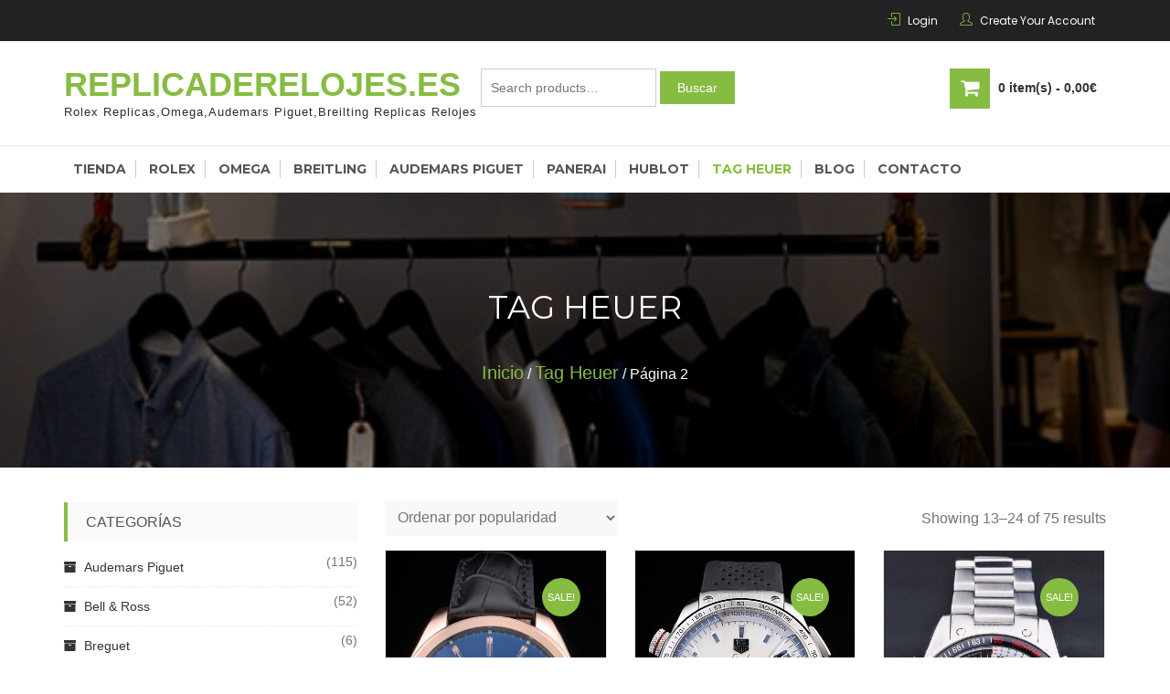

--- FILE ---
content_type: text/html; charset=UTF-8
request_url: https://www.replicaderelojes.es/cat%C3%A9gorie/tag-heuer/page/2/
body_size: 12591
content:


<!DOCTYPE html>
<html lang="es" itemscope="itemscope" itemtype="http://schema.org/WebPage" >
<head>
<meta charset="UTF-8">
<meta name="viewport" content="width=device-width, initial-scale=1, maximum-scale=1">
<link rel="profile" href="http://gmpg.org/xfn/11">
<link rel="pingback" href="https://www.replicaderelojes.es/xmlrpc.php">

<title>Tag Heuer &#8211; Página 2 &#8211; Replicaderelojes.es</title>
<script>window.INSITE = window.INSITE || {};window.INSITE.currentPage = "tag-heuer-carrera-correa-de-cuero-negro-7919-pendulo";INSITE.shortCodes = {};</script><meta name='robots' content='max-image-preview:large' />
<link rel="alternate" type="application/rss+xml" title="Replicaderelojes.es &raquo; Feed" href="https://www.replicaderelojes.es/feed/" />
<link rel="alternate" type="application/rss+xml" title="Replicaderelojes.es &raquo; Feed de los comentarios" href="https://www.replicaderelojes.es/comments/feed/" />
<link rel="alternate" type="application/rss+xml" title="Replicaderelojes.es &raquo; Tag Heuer Category Feed" href="https://www.replicaderelojes.es/catégorie/tag-heuer/feed/" />
<script type="text/javascript">
window._wpemojiSettings = {"baseUrl":"https:\/\/s.w.org\/images\/core\/emoji\/14.0.0\/72x72\/","ext":".png","svgUrl":"https:\/\/s.w.org\/images\/core\/emoji\/14.0.0\/svg\/","svgExt":".svg","source":{"concatemoji":"https:\/\/www.replicaderelojes.es\/wp-includes\/js\/wp-emoji-release.min.js?ver=6.2.2"}};
/*! This file is auto-generated */
!function(e,a,t){var n,r,o,i=a.createElement("canvas"),p=i.getContext&&i.getContext("2d");function s(e,t){p.clearRect(0,0,i.width,i.height),p.fillText(e,0,0);e=i.toDataURL();return p.clearRect(0,0,i.width,i.height),p.fillText(t,0,0),e===i.toDataURL()}function c(e){var t=a.createElement("script");t.src=e,t.defer=t.type="text/javascript",a.getElementsByTagName("head")[0].appendChild(t)}for(o=Array("flag","emoji"),t.supports={everything:!0,everythingExceptFlag:!0},r=0;r<o.length;r++)t.supports[o[r]]=function(e){if(p&&p.fillText)switch(p.textBaseline="top",p.font="600 32px Arial",e){case"flag":return s("\ud83c\udff3\ufe0f\u200d\u26a7\ufe0f","\ud83c\udff3\ufe0f\u200b\u26a7\ufe0f")?!1:!s("\ud83c\uddfa\ud83c\uddf3","\ud83c\uddfa\u200b\ud83c\uddf3")&&!s("\ud83c\udff4\udb40\udc67\udb40\udc62\udb40\udc65\udb40\udc6e\udb40\udc67\udb40\udc7f","\ud83c\udff4\u200b\udb40\udc67\u200b\udb40\udc62\u200b\udb40\udc65\u200b\udb40\udc6e\u200b\udb40\udc67\u200b\udb40\udc7f");case"emoji":return!s("\ud83e\udef1\ud83c\udffb\u200d\ud83e\udef2\ud83c\udfff","\ud83e\udef1\ud83c\udffb\u200b\ud83e\udef2\ud83c\udfff")}return!1}(o[r]),t.supports.everything=t.supports.everything&&t.supports[o[r]],"flag"!==o[r]&&(t.supports.everythingExceptFlag=t.supports.everythingExceptFlag&&t.supports[o[r]]);t.supports.everythingExceptFlag=t.supports.everythingExceptFlag&&!t.supports.flag,t.DOMReady=!1,t.readyCallback=function(){t.DOMReady=!0},t.supports.everything||(n=function(){t.readyCallback()},a.addEventListener?(a.addEventListener("DOMContentLoaded",n,!1),e.addEventListener("load",n,!1)):(e.attachEvent("onload",n),a.attachEvent("onreadystatechange",function(){"complete"===a.readyState&&t.readyCallback()})),(e=t.source||{}).concatemoji?c(e.concatemoji):e.wpemoji&&e.twemoji&&(c(e.twemoji),c(e.wpemoji)))}(window,document,window._wpemojiSettings);
</script>
<style type="text/css">
img.wp-smiley,
img.emoji {
	display: inline !important;
	border: none !important;
	box-shadow: none !important;
	height: 1em !important;
	width: 1em !important;
	margin: 0 0.07em !important;
	vertical-align: -0.1em !important;
	background: none !important;
	padding: 0 !important;
}
</style>
	<link rel='stylesheet' id='insite-grid-style-css' href='https://insite.s3.amazonaws.com/io-editor/css/io-grid.css?ver=6.2.2' type='text/css' media='all' />
<link rel='stylesheet' id='wp-block-library-css' href='https://www.replicaderelojes.es/wp-includes/css/dist/block-library/style.min.css?ver=6.2.2' type='text/css' media='all' />
<link rel='stylesheet' id='wc-block-style-css' href='https://www.replicaderelojes.es/wp-content/plugins/woocommerce/packages/woocommerce-blocks/build/style.css?ver=2.5.16' type='text/css' media='all' />
<link rel='stylesheet' id='classic-theme-styles-css' href='https://www.replicaderelojes.es/wp-includes/css/classic-themes.min.css?ver=6.2.2' type='text/css' media='all' />
<style id='global-styles-inline-css' type='text/css'>
body{--wp--preset--color--black: #000000;--wp--preset--color--cyan-bluish-gray: #abb8c3;--wp--preset--color--white: #ffffff;--wp--preset--color--pale-pink: #f78da7;--wp--preset--color--vivid-red: #cf2e2e;--wp--preset--color--luminous-vivid-orange: #ff6900;--wp--preset--color--luminous-vivid-amber: #fcb900;--wp--preset--color--light-green-cyan: #7bdcb5;--wp--preset--color--vivid-green-cyan: #00d084;--wp--preset--color--pale-cyan-blue: #8ed1fc;--wp--preset--color--vivid-cyan-blue: #0693e3;--wp--preset--color--vivid-purple: #9b51e0;--wp--preset--gradient--vivid-cyan-blue-to-vivid-purple: linear-gradient(135deg,rgba(6,147,227,1) 0%,rgb(155,81,224) 100%);--wp--preset--gradient--light-green-cyan-to-vivid-green-cyan: linear-gradient(135deg,rgb(122,220,180) 0%,rgb(0,208,130) 100%);--wp--preset--gradient--luminous-vivid-amber-to-luminous-vivid-orange: linear-gradient(135deg,rgba(252,185,0,1) 0%,rgba(255,105,0,1) 100%);--wp--preset--gradient--luminous-vivid-orange-to-vivid-red: linear-gradient(135deg,rgba(255,105,0,1) 0%,rgb(207,46,46) 100%);--wp--preset--gradient--very-light-gray-to-cyan-bluish-gray: linear-gradient(135deg,rgb(238,238,238) 0%,rgb(169,184,195) 100%);--wp--preset--gradient--cool-to-warm-spectrum: linear-gradient(135deg,rgb(74,234,220) 0%,rgb(151,120,209) 20%,rgb(207,42,186) 40%,rgb(238,44,130) 60%,rgb(251,105,98) 80%,rgb(254,248,76) 100%);--wp--preset--gradient--blush-light-purple: linear-gradient(135deg,rgb(255,206,236) 0%,rgb(152,150,240) 100%);--wp--preset--gradient--blush-bordeaux: linear-gradient(135deg,rgb(254,205,165) 0%,rgb(254,45,45) 50%,rgb(107,0,62) 100%);--wp--preset--gradient--luminous-dusk: linear-gradient(135deg,rgb(255,203,112) 0%,rgb(199,81,192) 50%,rgb(65,88,208) 100%);--wp--preset--gradient--pale-ocean: linear-gradient(135deg,rgb(255,245,203) 0%,rgb(182,227,212) 50%,rgb(51,167,181) 100%);--wp--preset--gradient--electric-grass: linear-gradient(135deg,rgb(202,248,128) 0%,rgb(113,206,126) 100%);--wp--preset--gradient--midnight: linear-gradient(135deg,rgb(2,3,129) 0%,rgb(40,116,252) 100%);--wp--preset--duotone--dark-grayscale: url('#wp-duotone-dark-grayscale');--wp--preset--duotone--grayscale: url('#wp-duotone-grayscale');--wp--preset--duotone--purple-yellow: url('#wp-duotone-purple-yellow');--wp--preset--duotone--blue-red: url('#wp-duotone-blue-red');--wp--preset--duotone--midnight: url('#wp-duotone-midnight');--wp--preset--duotone--magenta-yellow: url('#wp-duotone-magenta-yellow');--wp--preset--duotone--purple-green: url('#wp-duotone-purple-green');--wp--preset--duotone--blue-orange: url('#wp-duotone-blue-orange');--wp--preset--font-size--small: 13px;--wp--preset--font-size--medium: 20px;--wp--preset--font-size--large: 36px;--wp--preset--font-size--x-large: 42px;--wp--preset--spacing--20: 0.44rem;--wp--preset--spacing--30: 0.67rem;--wp--preset--spacing--40: 1rem;--wp--preset--spacing--50: 1.5rem;--wp--preset--spacing--60: 2.25rem;--wp--preset--spacing--70: 3.38rem;--wp--preset--spacing--80: 5.06rem;--wp--preset--shadow--natural: 6px 6px 9px rgba(0, 0, 0, 0.2);--wp--preset--shadow--deep: 12px 12px 50px rgba(0, 0, 0, 0.4);--wp--preset--shadow--sharp: 6px 6px 0px rgba(0, 0, 0, 0.2);--wp--preset--shadow--outlined: 6px 6px 0px -3px rgba(255, 255, 255, 1), 6px 6px rgba(0, 0, 0, 1);--wp--preset--shadow--crisp: 6px 6px 0px rgba(0, 0, 0, 1);}:where(.is-layout-flex){gap: 0.5em;}body .is-layout-flow > .alignleft{float: left;margin-inline-start: 0;margin-inline-end: 2em;}body .is-layout-flow > .alignright{float: right;margin-inline-start: 2em;margin-inline-end: 0;}body .is-layout-flow > .aligncenter{margin-left: auto !important;margin-right: auto !important;}body .is-layout-constrained > .alignleft{float: left;margin-inline-start: 0;margin-inline-end: 2em;}body .is-layout-constrained > .alignright{float: right;margin-inline-start: 2em;margin-inline-end: 0;}body .is-layout-constrained > .aligncenter{margin-left: auto !important;margin-right: auto !important;}body .is-layout-constrained > :where(:not(.alignleft):not(.alignright):not(.alignfull)){max-width: var(--wp--style--global--content-size);margin-left: auto !important;margin-right: auto !important;}body .is-layout-constrained > .alignwide{max-width: var(--wp--style--global--wide-size);}body .is-layout-flex{display: flex;}body .is-layout-flex{flex-wrap: wrap;align-items: center;}body .is-layout-flex > *{margin: 0;}:where(.wp-block-columns.is-layout-flex){gap: 2em;}.has-black-color{color: var(--wp--preset--color--black) !important;}.has-cyan-bluish-gray-color{color: var(--wp--preset--color--cyan-bluish-gray) !important;}.has-white-color{color: var(--wp--preset--color--white) !important;}.has-pale-pink-color{color: var(--wp--preset--color--pale-pink) !important;}.has-vivid-red-color{color: var(--wp--preset--color--vivid-red) !important;}.has-luminous-vivid-orange-color{color: var(--wp--preset--color--luminous-vivid-orange) !important;}.has-luminous-vivid-amber-color{color: var(--wp--preset--color--luminous-vivid-amber) !important;}.has-light-green-cyan-color{color: var(--wp--preset--color--light-green-cyan) !important;}.has-vivid-green-cyan-color{color: var(--wp--preset--color--vivid-green-cyan) !important;}.has-pale-cyan-blue-color{color: var(--wp--preset--color--pale-cyan-blue) !important;}.has-vivid-cyan-blue-color{color: var(--wp--preset--color--vivid-cyan-blue) !important;}.has-vivid-purple-color{color: var(--wp--preset--color--vivid-purple) !important;}.has-black-background-color{background-color: var(--wp--preset--color--black) !important;}.has-cyan-bluish-gray-background-color{background-color: var(--wp--preset--color--cyan-bluish-gray) !important;}.has-white-background-color{background-color: var(--wp--preset--color--white) !important;}.has-pale-pink-background-color{background-color: var(--wp--preset--color--pale-pink) !important;}.has-vivid-red-background-color{background-color: var(--wp--preset--color--vivid-red) !important;}.has-luminous-vivid-orange-background-color{background-color: var(--wp--preset--color--luminous-vivid-orange) !important;}.has-luminous-vivid-amber-background-color{background-color: var(--wp--preset--color--luminous-vivid-amber) !important;}.has-light-green-cyan-background-color{background-color: var(--wp--preset--color--light-green-cyan) !important;}.has-vivid-green-cyan-background-color{background-color: var(--wp--preset--color--vivid-green-cyan) !important;}.has-pale-cyan-blue-background-color{background-color: var(--wp--preset--color--pale-cyan-blue) !important;}.has-vivid-cyan-blue-background-color{background-color: var(--wp--preset--color--vivid-cyan-blue) !important;}.has-vivid-purple-background-color{background-color: var(--wp--preset--color--vivid-purple) !important;}.has-black-border-color{border-color: var(--wp--preset--color--black) !important;}.has-cyan-bluish-gray-border-color{border-color: var(--wp--preset--color--cyan-bluish-gray) !important;}.has-white-border-color{border-color: var(--wp--preset--color--white) !important;}.has-pale-pink-border-color{border-color: var(--wp--preset--color--pale-pink) !important;}.has-vivid-red-border-color{border-color: var(--wp--preset--color--vivid-red) !important;}.has-luminous-vivid-orange-border-color{border-color: var(--wp--preset--color--luminous-vivid-orange) !important;}.has-luminous-vivid-amber-border-color{border-color: var(--wp--preset--color--luminous-vivid-amber) !important;}.has-light-green-cyan-border-color{border-color: var(--wp--preset--color--light-green-cyan) !important;}.has-vivid-green-cyan-border-color{border-color: var(--wp--preset--color--vivid-green-cyan) !important;}.has-pale-cyan-blue-border-color{border-color: var(--wp--preset--color--pale-cyan-blue) !important;}.has-vivid-cyan-blue-border-color{border-color: var(--wp--preset--color--vivid-cyan-blue) !important;}.has-vivid-purple-border-color{border-color: var(--wp--preset--color--vivid-purple) !important;}.has-vivid-cyan-blue-to-vivid-purple-gradient-background{background: var(--wp--preset--gradient--vivid-cyan-blue-to-vivid-purple) !important;}.has-light-green-cyan-to-vivid-green-cyan-gradient-background{background: var(--wp--preset--gradient--light-green-cyan-to-vivid-green-cyan) !important;}.has-luminous-vivid-amber-to-luminous-vivid-orange-gradient-background{background: var(--wp--preset--gradient--luminous-vivid-amber-to-luminous-vivid-orange) !important;}.has-luminous-vivid-orange-to-vivid-red-gradient-background{background: var(--wp--preset--gradient--luminous-vivid-orange-to-vivid-red) !important;}.has-very-light-gray-to-cyan-bluish-gray-gradient-background{background: var(--wp--preset--gradient--very-light-gray-to-cyan-bluish-gray) !important;}.has-cool-to-warm-spectrum-gradient-background{background: var(--wp--preset--gradient--cool-to-warm-spectrum) !important;}.has-blush-light-purple-gradient-background{background: var(--wp--preset--gradient--blush-light-purple) !important;}.has-blush-bordeaux-gradient-background{background: var(--wp--preset--gradient--blush-bordeaux) !important;}.has-luminous-dusk-gradient-background{background: var(--wp--preset--gradient--luminous-dusk) !important;}.has-pale-ocean-gradient-background{background: var(--wp--preset--gradient--pale-ocean) !important;}.has-electric-grass-gradient-background{background: var(--wp--preset--gradient--electric-grass) !important;}.has-midnight-gradient-background{background: var(--wp--preset--gradient--midnight) !important;}.has-small-font-size{font-size: var(--wp--preset--font-size--small) !important;}.has-medium-font-size{font-size: var(--wp--preset--font-size--medium) !important;}.has-large-font-size{font-size: var(--wp--preset--font-size--large) !important;}.has-x-large-font-size{font-size: var(--wp--preset--font-size--x-large) !important;}
.wp-block-navigation a:where(:not(.wp-element-button)){color: inherit;}
:where(.wp-block-columns.is-layout-flex){gap: 2em;}
.wp-block-pullquote{font-size: 1.5em;line-height: 1.6;}
</style>
<link rel='stylesheet' id='contact-form-7-css' href='https://www.replicaderelojes.es/wp-content/plugins/contact-form-7/includes/css/styles.css?ver=4.9.2' type='text/css' media='all' />
<link rel='stylesheet' id='es-widget-css-css' href='https://www.replicaderelojes.es/wp-content/plugins/email-subscribers/widget/es-widget.css?ver=6.2.2' type='text/css' media='all' />
<link rel='stylesheet' id='woocommerce-layout-css' href='https://www.replicaderelojes.es/wp-content/plugins/woocommerce/assets/css/woocommerce-layout.css?ver=4.2.0' type='text/css' media='all' />
<link rel='stylesheet' id='woocommerce-smallscreen-css' href='https://www.replicaderelojes.es/wp-content/plugins/woocommerce/assets/css/woocommerce-smallscreen.css?ver=4.2.0' type='text/css' media='only screen and (max-width: 768px)' />
<link rel='stylesheet' id='woocommerce-general-css' href='https://www.replicaderelojes.es/wp-content/plugins/woocommerce/assets/css/woocommerce.css?ver=4.2.0' type='text/css' media='all' />
<style id='woocommerce-inline-inline-css' type='text/css'>
.woocommerce form .form-row .required { visibility: visible; }
</style>
<link rel='stylesheet' id='buzzstore-google-fonts-css' href='//fonts.googleapis.com/css?family=Open+Sans%3A700%2C600%2C800%2C400%7CPoppins%3A400%2C300%2C500%2C600%2C700%7CMontserrat%3A400%2C500%2C600%2C700%2C800&#038;ver=6.2.2' type='text/css' media='all' />
<link rel='stylesheet' id='font-awesome-css' href='https://www.replicaderelojes.es/wp-content/themes/buzzstore/assets/library/font-awesome/css/font-awesome.min.css?ver=6.2.2' type='text/css' media='all' />
<link rel='stylesheet' id='simple-line-icons-css' href='https://www.replicaderelojes.es/wp-content/themes/buzzstore/assets/library/simple-line-icons/css/simple-line-icons.css?ver=6.2.2' type='text/css' media='all' />
<link rel='stylesheet' id='owl-carousel-css' href='https://www.replicaderelojes.es/wp-content/themes/buzzstore/assets/library/owlcarousel/css/owl.carousel.css?ver=6.2.2' type='text/css' media='all' />
<link rel='stylesheet' id='owl-theme-css' href='https://www.replicaderelojes.es/wp-content/themes/buzzstore/assets/library/owlcarousel/css/owl.theme.css?ver=6.2.2' type='text/css' media='all' />
<link rel='stylesheet' id='jquery-bxslider-css' href='https://www.replicaderelojes.es/wp-content/themes/buzzstore/assets/library/bxslider/css/jquery.bxslider.min.css?ver=6.2.2' type='text/css' media='all' />
<link rel='stylesheet' id='buzzstore-style-css' href='https://www.replicaderelojes.es/wp-content/themes/buzzstore/style.css?ver=6.2.2' type='text/css' media='all' />
<link rel='stylesheet' id='animate-css' href='https://www.replicaderelojes.es/wp-content/themes/buzzstore/assets/library/animate/animate.css?ver=6.2.2' type='text/css' media='all' />
<link rel='stylesheet' id='msl-main-css' href='https://www.replicaderelojes.es/wp-content/plugins/master-slider/public/assets/css/masterslider.main.css?ver=2.7.1' type='text/css' media='all' />
<link rel='stylesheet' id='msl-custom-css' href='https://www.replicaderelojes.es/wp-content/uploads/master-slider/custom.css?ver=1.1' type='text/css' media='all' />
<script type='text/javascript' src='https://www.replicaderelojes.es/wp-includes/js/jquery/jquery.min.js?ver=3.6.4' id='jquery-core-js'></script>
<script type='text/javascript' src='https://www.replicaderelojes.es/wp-includes/js/jquery/jquery-migrate.min.js?ver=3.4.0' id='jquery-migrate-js'></script>
<!--[if lt IE 9]>
<script type='text/javascript' src='https://www.replicaderelojes.es/wp-content/themes/buzzstore/assets/library/html5shiv/html5shiv.min.js?ver=1.1.3' id='html5-js'></script>
<![endif]-->
<!--[if lt IE 9]>
<script type='text/javascript' src='https://www.replicaderelojes.es/wp-content/themes/buzzstore/assets/library/respond/respond.min.js?ver=1.1.3' id='respond-js'></script>
<![endif]-->
<script type='text/javascript' src='https://www.replicaderelojes.es/wp-content/themes/buzzstore/assets/library/smoothscroll/js/SmoothScroll.min.js?ver=1' id='SmoothScroll-js'></script>
<link rel="https://api.w.org/" href="https://www.replicaderelojes.es/wp-json/" /><link rel="EditURI" type="application/rsd+xml" title="RSD" href="https://www.replicaderelojes.es/xmlrpc.php?rsd" />
<link rel="wlwmanifest" type="application/wlwmanifest+xml" href="https://www.replicaderelojes.es/wp-includes/wlwmanifest.xml" />
<script>var ms_grabbing_curosr = 'https://www.replicaderelojes.es/wp-content/plugins/master-slider/public/assets/css/common/grabbing.cur', ms_grab_curosr = 'https://www.replicaderelojes.es/wp-content/plugins/master-slider/public/assets/css/common/grab.cur';</script>
<meta name="generator" content="MasterSlider 2.7.1 - Responsive Touch Image Slider | www.avt.li/msf" />
	<noscript><style>.woocommerce-product-gallery{ opacity: 1 !important; }</style></noscript>
	</head>

<body class="archive paged tax-product_cat term-tag-heuer term-73 paged-2 theme-buzzstore _masterslider _ms_version_2.7.1 woocommerce woocommerce-page woocommerce-no-js group-blog hfeed leftsidebar columns-3" data-scrolling-animations="true">

<div id="page" class="site">

			<a class="skip-link screen-reader-text" href="#content">
			Skip to content		</a>
					<header id="masthead" class="site-header" role="banner" itemscope="itemscope" itemtype="http://schema.org/WPHeader">		
			   		<div class="buzz-topheader buzz-clearfix" >
	   			<div class="buzz-container">
	   				
	   				<div class="buzz-topleft">
	   											
	   				</div><!-- Left section end -->

	   				<div class="buzz-topright">
	   					<ul>
	   					    	   					        <li>
	   					        	<span class="icon-login"></span>
	   					        	<a href="https://www.replicaderelojes.es/my-account/">Login</a>
	   					        </li>
	   					        <li>
	   					        	<span class="icon-user"></span>
	   					        	<a href="https://www.replicaderelojes.es/my-account/">Create Your Account</a>
	   					        </li>
	   					                     
	   					</ul>						
	   				</div><!-- Left section end -->	

	   			</div>
	   		</div><!-- Top Header Section -->
	   				<div class="buzz-main-header">
				<div class="buzz-container buzz-clearfix">
					<div class="buzz-site-branding">
						<div class="buzz-logowrap buzz-clearfix">

							<div class="buzz-logo">
															</div>

							<div class="buzz-logo-title site-branding">					
								<h1 class="buzz-site-title site-title">
									<a href="https://www.replicaderelojes.es/" rel="home">
										Replicaderelojes.es									</a>
								</h1>
																		<p class="buzz-site-description site-description">Rolex Replicas,Omega,Audemars Piguet,Breilting Replicas Relojes</p>
															</div>

						</div>
					</div><!-- .site-branding -->

					<form role="search" method="get" class="woocommerce-product-search" action="https://www.replicaderelojes.es/">
	<label class="screen-reader-text" for="woocommerce-product-search-field-0">Buscar por:</label>
	<input type="search" id="woocommerce-product-search-field-0" class="search-field" placeholder="Search products&hellip;" value="" name="s" />
	<button type="submit" value="Buscar">Buscar</button>
	<input type="hidden" name="post_type" value="product" />
</form>
<!-- search section -->
					
					                        <div class="buzz-cart-main">
							<div class="view-cart">
								      <a class="cart-contents" href="https://www.replicaderelojes.es/cart/" title="View your shopping cart">
          <span class="count">
            0 item(s) -          </span>
          <span class="amount">
            0,00&euro;          </span> 
      </a>
      							</div>
							<div class="buzz-viewcartproduct">
								<div class="buzz-block-subtitle">Recently added item(s)</div>
								<div class="widget woocommerce widget_shopping_cart"><div class="widget_shopping_cart_content"></div></div>							</div>
                        </div>
					
				</div>
			</div><!-- Main header section -->	    
					</header><!-- #masthead -->
			
	<nav class="buzz-menulink">
		<div class="buzz-container buzz-clearfix">
			<div class="buzz-toggle">
	            <div class="one"></div>
	            <div class="two"></div>
	            <div class="three"></div>
	        </div>
			<div class="menu-menu-1-container"><ul id="primary-menu" class="menu"><li id="menu-item-9" class="menu-item menu-item-type-post_type menu-item-object-page menu-item-home menu-item-9"><a href="https://www.replicaderelojes.es/">Tienda</a></li>
<li id="menu-item-24713" class="menu-item menu-item-type-taxonomy menu-item-object-product_cat menu-item-24713"><a href="https://www.replicaderelojes.es/catégorie/rolex/">Rolex</a></li>
<li id="menu-item-24714" class="menu-item menu-item-type-taxonomy menu-item-object-product_cat menu-item-24714"><a href="https://www.replicaderelojes.es/catégorie/omega/">Omega</a></li>
<li id="menu-item-24715" class="menu-item menu-item-type-taxonomy menu-item-object-product_cat menu-item-24715"><a href="https://www.replicaderelojes.es/catégorie/breitling/">Breitling</a></li>
<li id="menu-item-24716" class="menu-item menu-item-type-taxonomy menu-item-object-product_cat menu-item-24716"><a href="https://www.replicaderelojes.es/catégorie/audemars-piguet/">Audemars Piguet</a></li>
<li id="menu-item-24717" class="menu-item menu-item-type-taxonomy menu-item-object-product_cat menu-item-24717"><a href="https://www.replicaderelojes.es/catégorie/panerai/">Panerai</a></li>
<li id="menu-item-24718" class="menu-item menu-item-type-taxonomy menu-item-object-product_cat menu-item-24718"><a href="https://www.replicaderelojes.es/catégorie/hublot/">Hublot</a></li>
<li id="menu-item-24719" class="menu-item menu-item-type-taxonomy menu-item-object-product_cat current-menu-item menu-item-24719"><a href="https://www.replicaderelojes.es/catégorie/tag-heuer/" aria-current="page">Tag Heuer</a></li>
<li id="menu-item-25030" class="menu-item menu-item-type-custom menu-item-object-custom menu-item-25030"><a href="/category/blog">Blog</a></li>
<li id="menu-item-24638" class="menu-item menu-item-type-post_type menu-item-object-page menu-item-24638"><a href="https://www.replicaderelojes.es/info-contactos/">Contacto</a></li>
</ul></div>		</div>
	</nav>
            <div class="breadcrumbswrap buzz-paralax" style="background:url('https://www.replicaderelojes.es/wp-content/themes/buzzstore/assets/images/15.jpg') no-repeat center; background-size: cover; background-attachment:fixed;">
                <div class="buzz-overlay"></div>
                <div class="buzz-container wow zoomIn" data-wow-delay="0.3s">
                    <header class="entry-header">
                                                    <h1 class="entry-title">Tag Heuer</h1>
                                 
                    </header><!-- .entry-header -->
                    <nav class="woocommerce-breadcrumb"><a href="https://www.replicaderelojes.es">Inicio</a>&nbsp;&#47;&nbsp;<a href="https://www.replicaderelojes.es/catégorie/tag-heuer/">Tag Heuer</a>&nbsp;&#47;&nbsp;Página 2</nav>                </div>
            </div>
              <div class="buzz-container buzz-clearfix">
        <div class="buzz-row buzz-clearfix">
            <div id="primary" class="content-area">
              <main id="main" class="site-main" role="main">
    <header class="woocommerce-products-header">
	
	</header>
<div class="woocommerce-notices-wrapper"></div><p class="woocommerce-result-count">
	Showing 13&ndash;24 of 75 results</p>
<form class="woocommerce-ordering" method="get">
	<select name="orderby" class="orderby" aria-label="Shop order">
					<option value="popularity"  selected='selected'>Ordenar por popularidad</option>
					<option value="rating" >Ordenar por puntuación</option>
					<option value="date" >Sort by latest</option>
					<option value="price" >Ordenar por precio: bajo a alto</option>
					<option value="price-desc" >Ordenar por precio: alto a bajo</option>
					<option value="sales" >Ordenar por ventas</option>
			</select>
	<input type="hidden" name="paged" value="1" />
	</form>
<ul class="products columns-3">
<li class="product type-product post-23276 status-publish first instock product_cat-carrera product_cat-tag-heuer has-post-thumbnail sale purchasable product-type-simple">
	    <div class="product-item">
        <div class="product-item-body">

            <a href="https://www.replicaderelojes.es/producto/tag-heuer-carrera-correa-de-cuero-negro-7919-pendulo/" class="product-item-link">
              <img width="200" height="300" src="https://image.replicaderelojes.es/494_1.jpg" class="attachment-woocommerce_thumbnail size-woocommerce_thumbnail" alt="" decoding="async" loading="lazy" />            </a>

            <div class="buzz-sale-label buzz-top-right">Sale!</div>            
                                </div>
    </div>    
        
        <div class="product-item-details">
          <a class="product-title" href="https://www.replicaderelojes.es/producto/tag-heuer-carrera-correa-de-cuero-negro-7919-pendulo/">
              Tag Heuer Carrera correa de cuero Negro 7919 Péndulo          </a>
          <div class="price-rating-wrap buzz-clearfix">        
        
	<span class="price"><del><span class="woocommerce-Price-amount amount">865,00<span class="woocommerce-Price-currencySymbol">&euro;</span></span></del> <ins><span class="woocommerce-Price-amount amount">147,00<span class="woocommerce-Price-currencySymbol">&euro;</span></span></ins></span>
            </div>
<a href="?add-to-cart=23276" data-quantity="1" class="button product_type_simple add_to_cart_button ajax_add_to_cart" data-product_id="23276" data-product_sku="Tag Heuer 1108" aria-label="Add &ldquo;Tag Heuer Carrera correa de cuero Negro 7919 Péndulo&rdquo; to your cart" rel="nofollow">Añadir al carrito</a></li>
<li class="product type-product post-23384 status-publish instock product_cat-carrera product_cat-tag-heuer has-post-thumbnail sale purchasable product-type-simple">
	    <div class="product-item">
        <div class="product-item-body">

            <a href="https://www.replicaderelojes.es/producto/tag-heuer-carrera-suizo-dial-negro-bisel-taquimetro-perforada-correa-de-caucho-negro/" class="product-item-link">
              <img width="200" height="300" src="https://image.replicaderelojes.es/504_1.jpg" class="attachment-woocommerce_thumbnail size-woocommerce_thumbnail" alt="" decoding="async" loading="lazy" />            </a>

            <div class="buzz-sale-label buzz-top-right">Sale!</div>            
                                </div>
    </div>    
        
        <div class="product-item-details">
          <a class="product-title" href="https://www.replicaderelojes.es/producto/tag-heuer-carrera-suizo-dial-negro-bisel-taquimetro-perforada-correa-de-caucho-negro/">
              Tag Heuer Carrera suizo Dial Negro Bisel taquímetro perforada correa de caucho negro          </a>
          <div class="price-rating-wrap buzz-clearfix">        
        
	<span class="price"><del><span class="woocommerce-Price-amount amount">775,00<span class="woocommerce-Price-currencySymbol">&euro;</span></span></del> <ins><span class="woocommerce-Price-amount amount">147,00<span class="woocommerce-Price-currencySymbol">&euro;</span></span></ins></span>
            </div>
<a href="?add-to-cart=23384" data-quantity="1" class="button product_type_simple add_to_cart_button ajax_add_to_cart" data-product_id="23384" data-product_sku="Tag Heuer 1119" aria-label="Add &ldquo;Tag Heuer Carrera suizo Dial Negro Bisel taquímetro perforada correa de caucho negro&rdquo; to your cart" rel="nofollow">Añadir al carrito</a></li>
<li class="product type-product post-23493 status-publish last instock product_cat-carrera product_cat-tag-heuer has-post-thumbnail sale purchasable product-type-simple">
	    <div class="product-item">
        <div class="product-item-body">

            <a href="https://www.replicaderelojes.es/producto/tag-heuer-carrera-tag14/" class="product-item-link">
              <img width="200" height="300" src="https://image.replicaderelojes.es/456_1.jpg" class="attachment-woocommerce_thumbnail size-woocommerce_thumbnail" alt="" decoding="async" loading="lazy" />            </a>

            <div class="buzz-sale-label buzz-top-right">Sale!</div>            
                                </div>
    </div>    
        
        <div class="product-item-details">
          <a class="product-title" href="https://www.replicaderelojes.es/producto/tag-heuer-carrera-tag14/">
              Tag Heuer Carrera-tag14          </a>
          <div class="price-rating-wrap buzz-clearfix">        
        
	<span class="price"><del><span class="woocommerce-Price-amount amount">801,00<span class="woocommerce-Price-currencySymbol">&euro;</span></span></del> <ins><span class="woocommerce-Price-amount amount">147,00<span class="woocommerce-Price-currencySymbol">&euro;</span></span></ins></span>
            </div>
<a href="?add-to-cart=23493" data-quantity="1" class="button product_type_simple add_to_cart_button ajax_add_to_cart" data-product_id="23493" data-product_sku="Tag Heuer 1130" aria-label="Add &ldquo;Tag Heuer Carrera-tag14&rdquo; to your cart" rel="nofollow">Añadir al carrito</a></li>
<li class="product type-product post-23781 status-publish first instock product_cat-monaco product_cat-tag-heuer has-post-thumbnail sale purchasable product-type-simple">
	    <div class="product-item">
        <div class="product-item-body">

            <a href="https://www.replicaderelojes.es/producto/tag-heuer-monaco-cepillado-caja-de-acero-inoxidable-dial-blanco-correa-de-cuero-marron/" class="product-item-link">
              <img width="200" height="300" src="https://image.replicaderelojes.es/522_1.jpg" class="attachment-woocommerce_thumbnail size-woocommerce_thumbnail" alt="" decoding="async" loading="lazy" />            </a>

            <div class="buzz-sale-label buzz-top-right">Sale!</div>            
                                </div>
    </div>    
        
        <div class="product-item-details">
          <a class="product-title" href="https://www.replicaderelojes.es/producto/tag-heuer-monaco-cepillado-caja-de-acero-inoxidable-dial-blanco-correa-de-cuero-marron/">
              Tag Heuer Monaco cepillado caja de acero inoxidable Dial blanco Correa de cuero marrón          </a>
          <div class="price-rating-wrap buzz-clearfix">        
        
	<span class="price"><del><span class="woocommerce-Price-amount amount">835,00<span class="woocommerce-Price-currencySymbol">&euro;</span></span></del> <ins><span class="woocommerce-Price-amount amount">147,00<span class="woocommerce-Price-currencySymbol">&euro;</span></span></ins></span>
            </div>
<a href="?add-to-cart=23781" data-quantity="1" class="button product_type_simple add_to_cart_button ajax_add_to_cart" data-product_id="23781" data-product_sku="Tag Heuer 1167" aria-label="Add &ldquo;Tag Heuer Monaco cepillado caja de acero inoxidable Dial blanco Correa de cuero marrón&rdquo; to your cart" rel="nofollow">Añadir al carrito</a></li>
<li class="product type-product post-23394 status-publish instock product_cat-carrera product_cat-tag-heuer has-post-thumbnail sale purchasable product-type-simple">
	    <div class="product-item">
        <div class="product-item-body">

            <a href="https://www.replicaderelojes.es/producto/tag-heuer-carrera-suiza-taquimetro-bisel-brown-oscuro-del-cuero-del-dial-de-la-correa-blanca/" class="product-item-link">
              <img width="200" height="300" src="https://image.replicaderelojes.es/503_1.jpg" class="attachment-woocommerce_thumbnail size-woocommerce_thumbnail" alt="" decoding="async" loading="lazy" />            </a>

            <div class="buzz-sale-label buzz-top-right">Sale!</div>            
                                </div>
    </div>    
        
        <div class="product-item-details">
          <a class="product-title" href="https://www.replicaderelojes.es/producto/tag-heuer-carrera-suiza-taquimetro-bisel-brown-oscuro-del-cuero-del-dial-de-la-correa-blanca/">
              Tag Heuer Carrera suiza taquímetro Bisel Brown oscuro del cuero del dial de la correa blanca          </a>
          <div class="price-rating-wrap buzz-clearfix">        
        
	<span class="price"><del><span class="woocommerce-Price-amount amount">799,00<span class="woocommerce-Price-currencySymbol">&euro;</span></span></del> <ins><span class="woocommerce-Price-amount amount">147,00<span class="woocommerce-Price-currencySymbol">&euro;</span></span></ins></span>
            </div>
<a href="?add-to-cart=23394" data-quantity="1" class="button product_type_simple add_to_cart_button ajax_add_to_cart" data-product_id="23394" data-product_sku="Tag Heuer 1120" aria-label="Add &ldquo;Tag Heuer Carrera suiza taquímetro Bisel Brown oscuro del cuero del dial de la correa blanca&rdquo; to your cart" rel="nofollow">Añadir al carrito</a></li>
<li class="product type-product post-23791 status-publish last instock product_cat-monaco product_cat-tag-heuer has-post-thumbnail sale purchasable product-type-simple">
	    <div class="product-item">
        <div class="product-item-body">

            <a href="https://www.replicaderelojes.es/producto/tag-heuer-monaco-negro-rojo-perforada-correa-de-cuero-negro-dial-80309/" class="product-item-link">
              <img width="200" height="300" src="https://image.replicaderelojes.es/521_1.jpg" class="attachment-woocommerce_thumbnail size-woocommerce_thumbnail" alt="" decoding="async" loading="lazy" />            </a>

            <div class="buzz-sale-label buzz-top-right">Sale!</div>            
                                </div>
    </div>    
        
        <div class="product-item-details">
          <a class="product-title" href="https://www.replicaderelojes.es/producto/tag-heuer-monaco-negro-rojo-perforada-correa-de-cuero-negro-dial-80309/">
              Tag Heuer Monaco Negro-Rojo perforada correa de cuero Negro Dial 80309          </a>
          <div class="price-rating-wrap buzz-clearfix">        
        
	<span class="price"><del><span class="woocommerce-Price-amount amount">870,00<span class="woocommerce-Price-currencySymbol">&euro;</span></span></del> <ins><span class="woocommerce-Price-amount amount">147,00<span class="woocommerce-Price-currencySymbol">&euro;</span></span></ins></span>
            </div>
<a href="?add-to-cart=23791" data-quantity="1" class="button product_type_simple add_to_cart_button ajax_add_to_cart" data-product_id="23791" data-product_sku="Tag Heuer 1168" aria-label="Add &ldquo;Tag Heuer Monaco Negro-Rojo perforada correa de cuero Negro Dial 80309&rdquo; to your cart" rel="nofollow">Añadir al carrito</a></li>
<li class="product type-product post-23297 status-publish first instock product_cat-carrera product_cat-tag-heuer has-post-thumbnail sale purchasable product-type-simple">
	    <div class="product-item">
        <div class="product-item-body">

            <a href="https://www.replicaderelojes.es/producto/tag-heuer-carrera-tag35/" class="product-item-link">
              <img width="300" height="200" src="https://image.replicaderelojes.es/463_1.jpg" class="attachment-woocommerce_thumbnail size-woocommerce_thumbnail" alt="" decoding="async" loading="lazy" />            </a>

            <div class="buzz-sale-label buzz-top-right">Sale!</div>            
                                </div>
    </div>    
        
        <div class="product-item-details">
          <a class="product-title" href="https://www.replicaderelojes.es/producto/tag-heuer-carrera-tag35/">
              Tag Heuer Carrera-tag35          </a>
          <div class="price-rating-wrap buzz-clearfix">        
        
	<span class="price"><del><span class="woocommerce-Price-amount amount">780,00<span class="woocommerce-Price-currencySymbol">&euro;</span></span></del> <ins><span class="woocommerce-Price-amount amount">147,00<span class="woocommerce-Price-currencySymbol">&euro;</span></span></ins></span>
            </div>
<a href="?add-to-cart=23297" data-quantity="1" class="button product_type_simple add_to_cart_button ajax_add_to_cart" data-product_id="23297" data-product_sku="Tag Heuer 1110" aria-label="Add &ldquo;Tag Heuer Carrera-tag35&rdquo; to your cart" rel="nofollow">Añadir al carrito</a></li>
<li class="product type-product post-23703 status-publish instock product_cat-carrera product_cat-tag-heuer has-post-thumbnail sale purchasable product-type-simple">
	    <div class="product-item">
        <div class="product-item-body">

            <a href="https://www.replicaderelojes.es/producto/negro-carrera-replicas-relojes-3759/" class="product-item-link">
              <img width="200" height="300" src="https://image.replicaderelojes.es/479_1.jpg" class="attachment-woocommerce_thumbnail size-woocommerce_thumbnail" alt="" decoding="async" loading="lazy" />            </a>

            <div class="buzz-sale-label buzz-top-right">Sale!</div>            
                                </div>
    </div>    
        
        <div class="product-item-details">
          <a class="product-title" href="https://www.replicaderelojes.es/producto/negro-carrera-replicas-relojes-3759/">
              Negro Carrera réplicas relojes 3759          </a>
          <div class="price-rating-wrap buzz-clearfix">        
        
	<span class="price"><del><span class="woocommerce-Price-amount amount">835,00<span class="woocommerce-Price-currencySymbol">&euro;</span></span></del> <ins><span class="woocommerce-Price-amount amount">147,00<span class="woocommerce-Price-currencySymbol">&euro;</span></span></ins></span>
            </div>
<a href="?add-to-cart=23703" data-quantity="1" class="button product_type_simple add_to_cart_button ajax_add_to_cart" data-product_id="23703" data-product_sku="Tag Heuer 1153" aria-label="Add &ldquo;Negro Carrera réplicas relojes 3759&rdquo; to your cart" rel="nofollow">Añadir al carrito</a></li>
<li class="product type-product post-23195 status-publish last outofstock product_cat-carrera product_cat-tag-heuer has-post-thumbnail sale purchasable product-type-simple">
	    <div class="product-item">
        <div class="product-item-body">

            <a href="https://www.replicaderelojes.es/producto/tag-heuer-carrera-mclaren-negro-de-ceramica-bisel-de-acero-inoxidable-correa-de-7920/" class="product-item-link">
              <img width="200" height="300" src="https://image.replicaderelojes.es/498_1.jpg" class="attachment-woocommerce_thumbnail size-woocommerce_thumbnail" alt="" decoding="async" loading="lazy" />            </a>

            <div class="buzz-sale-label buzz-top-right">Sale!</div>            
                                </div>
    </div>    
        
        <div class="product-item-details">
          <a class="product-title" href="https://www.replicaderelojes.es/producto/tag-heuer-carrera-mclaren-negro-de-ceramica-bisel-de-acero-inoxidable-correa-de-7920/">
              Tag Heuer Carrera McLaren Negro de cerámica Bisel de acero inoxidable Correa de 7920          </a>
          <div class="price-rating-wrap buzz-clearfix">        
        
	<span class="price"><del><span class="woocommerce-Price-amount amount">775,00<span class="woocommerce-Price-currencySymbol">&euro;</span></span></del> <ins><span class="woocommerce-Price-amount amount">147,00<span class="woocommerce-Price-currencySymbol">&euro;</span></span></ins></span>
            </div>
<a href="https://www.replicaderelojes.es/producto/tag-heuer-carrera-mclaren-negro-de-ceramica-bisel-de-acero-inoxidable-correa-de-7920/" data-quantity="1" class="button product_type_simple" data-product_id="23195" data-product_sku="Tag Heuer 1100" aria-label="Read more about &ldquo;Tag Heuer Carrera McLaren Negro de cerámica Bisel de acero inoxidable Correa de 7920&rdquo;" rel="nofollow">Leer más</a></li>
<li class="product type-product post-23304 status-publish first instock product_cat-carrera product_cat-tag-heuer has-post-thumbnail sale purchasable product-type-simple">
	    <div class="product-item">
        <div class="product-item-body">

            <a href="https://www.replicaderelojes.es/producto/tag-heuer-carrera-de-la-correa-de-goma-del-bisel-de-ceramica-negro-7911/" class="product-item-link">
              <img width="200" height="300" src="https://image.replicaderelojes.es/483_1.jpg" class="attachment-woocommerce_thumbnail size-woocommerce_thumbnail" alt="" decoding="async" loading="lazy" />            </a>

            <div class="buzz-sale-label buzz-top-right">Sale!</div>            
                                </div>
    </div>    
        
        <div class="product-item-details">
          <a class="product-title" href="https://www.replicaderelojes.es/producto/tag-heuer-carrera-de-la-correa-de-goma-del-bisel-de-ceramica-negro-7911/">
              Tag Heuer Carrera de la correa de goma del bisel de cerámica Negro 7911          </a>
          <div class="price-rating-wrap buzz-clearfix">        
        
	<span class="price"><del><span class="woocommerce-Price-amount amount">832,24<span class="woocommerce-Price-currencySymbol">&euro;</span></span></del> <ins><span class="woocommerce-Price-amount amount">139,88<span class="woocommerce-Price-currencySymbol">&euro;</span></span></ins></span>
            </div>
<a href="?add-to-cart=23304" data-quantity="1" class="button product_type_simple add_to_cart_button ajax_add_to_cart" data-product_id="23304" data-product_sku="Tag Heuer" aria-label="Add &ldquo;Tag Heuer Carrera de la correa de goma del bisel de cerámica Negro 7911&rdquo; to your cart" rel="nofollow">Añadir al carrito</a></li>
<li class="product type-product post-23608 status-publish instock product_cat-carrera product_cat-tag-heuer has-post-thumbnail sale purchasable product-type-simple">
	    <div class="product-item">
        <div class="product-item-body">

            <a href="https://www.replicaderelojes.es/producto/tag-heuer-carrera-calibre-36-esfera-blanca-correa-de-acero-inoxidable-de-7926/" class="product-item-link">
              <img width="200" height="300" src="https://image.replicaderelojes.es/478_1.jpg" class="attachment-woocommerce_thumbnail size-woocommerce_thumbnail" alt="" decoding="async" loading="lazy" />            </a>

            <div class="buzz-sale-label buzz-top-right">Sale!</div>            
                                </div>
    </div>    
        
        <div class="product-item-details">
          <a class="product-title" href="https://www.replicaderelojes.es/producto/tag-heuer-carrera-calibre-36-esfera-blanca-correa-de-acero-inoxidable-de-7926/">
              Tag Heuer Carrera Calibre 36 Esfera Blanca, Correa de acero inoxidable de 7926          </a>
          <div class="price-rating-wrap buzz-clearfix">        
        
	<span class="price"><del><span class="woocommerce-Price-amount amount">846,00<span class="woocommerce-Price-currencySymbol">&euro;</span></span></del> <ins><span class="woocommerce-Price-amount amount">147,00<span class="woocommerce-Price-currencySymbol">&euro;</span></span></ins></span>
            </div>
<a href="?add-to-cart=23608" data-quantity="1" class="button product_type_simple add_to_cart_button ajax_add_to_cart" data-product_id="23608" data-product_sku="Tag Heuer 1143" aria-label="Add &ldquo;Tag Heuer Carrera Calibre 36 Esfera Blanca, Correa de acero inoxidable de 7926&rdquo; to your cart" rel="nofollow">Añadir al carrito</a></li>
<li class="product type-product post-23714 status-publish last outofstock product_cat-carrera product_cat-tag-heuer has-post-thumbnail sale purchasable product-type-simple">
	    <div class="product-item">
        <div class="product-item-body">

            <a href="https://www.replicaderelojes.es/producto/tag-heuer-carrera-tag10/" class="product-item-link">
              <img width="200" height="300" src="https://image.replicaderelojes.es/458_1.jpg" class="attachment-woocommerce_thumbnail size-woocommerce_thumbnail" alt="" decoding="async" loading="lazy" />            </a>

            <div class="buzz-sale-label buzz-top-right">Sale!</div>            
                                </div>
    </div>    
        
        <div class="product-item-details">
          <a class="product-title" href="https://www.replicaderelojes.es/producto/tag-heuer-carrera-tag10/">
              Tag Heuer Carrera-TAG10          </a>
          <div class="price-rating-wrap buzz-clearfix">        
        
	<span class="price"><del><span class="woocommerce-Price-amount amount">780,00<span class="woocommerce-Price-currencySymbol">&euro;</span></span></del> <ins><span class="woocommerce-Price-amount amount">147,00<span class="woocommerce-Price-currencySymbol">&euro;</span></span></ins></span>
            </div>
<a href="https://www.replicaderelojes.es/producto/tag-heuer-carrera-tag10/" data-quantity="1" class="button product_type_simple" data-product_id="23714" data-product_sku="Tag Heuer 1154" aria-label="Read more about &ldquo;Tag Heuer Carrera-TAG10&rdquo;" rel="nofollow">Leer más</a></li>
</ul>
<nav class="woocommerce-pagination">
	<ul class='page-numbers'>
	<li><a class="prev page-numbers" href="https://www.replicaderelojes.es/cat%C3%A9gorie/tag-heuer/page/1/">&larr;</a></li>
	<li><a class="page-numbers" href="https://www.replicaderelojes.es/cat%C3%A9gorie/tag-heuer/page/1/">1</a></li>
	<li><span aria-current="page" class="page-numbers current">2</span></li>
	<li><a class="page-numbers" href="https://www.replicaderelojes.es/cat%C3%A9gorie/tag-heuer/page/3/">3</a></li>
	<li><a class="page-numbers" href="https://www.replicaderelojes.es/cat%C3%A9gorie/tag-heuer/page/4/">4</a></li>
	<li><a class="page-numbers" href="https://www.replicaderelojes.es/cat%C3%A9gorie/tag-heuer/page/5/">5</a></li>
	<li><a class="page-numbers" href="https://www.replicaderelojes.es/cat%C3%A9gorie/tag-heuer/page/6/">6</a></li>
	<li><a class="page-numbers" href="https://www.replicaderelojes.es/cat%C3%A9gorie/tag-heuer/page/7/">7</a></li>
	<li><a class="next page-numbers" href="https://www.replicaderelojes.es/cat%C3%A9gorie/tag-heuer/page/3/">&rarr;</a></li>
</ul>
</nav>
              </main><!-- #main -->
            </div><!-- #primary -->
            		<section id="secondaryleft" class="widget-area" role="complementary">
			<section id="woocommerce_product_categories-8" class="widget woocommerce widget_product_categories"><h2 class="widget-title wow fadeInUp" data-wow-delay="0.3s">Categorías</h2><ul class="product-categories"><li class="cat-item cat-item-7"><a href="https://www.replicaderelojes.es/catégorie/audemars-piguet/">Audemars Piguet</a> <span class="count">(115)</span></li>
<li class="cat-item cat-item-11"><a href="https://www.replicaderelojes.es/catégorie/bell-ross/">Bell &amp; Ross</a> <span class="count">(52)</span></li>
<li class="cat-item cat-item-15"><a href="https://www.replicaderelojes.es/catégorie/breguet/">Breguet</a> <span class="count">(6)</span></li>
<li class="cat-item cat-item-16"><a href="https://www.replicaderelojes.es/catégorie/breitling/">Breitling</a> <span class="count">(126)</span></li>
<li class="cat-item cat-item-22"><a href="https://www.replicaderelojes.es/catégorie/cartier/">Cartier</a> <span class="count">(130)</span></li>
<li class="cat-item cat-item-23"><a href="https://www.replicaderelojes.es/catégorie/chopard/">Chopard</a> <span class="count">(31)</span></li>
<li class="cat-item cat-item-25"><a href="https://www.replicaderelojes.es/catégorie/classic/">Classic</a> <span class="count">(0)</span></li>
<li class="cat-item cat-item-29"><a href="https://www.replicaderelojes.es/catégorie/franck-muller/">Franck Muller</a> <span class="count">(5)</span></li>
<li class="cat-item cat-item-27"><a href="https://www.replicaderelojes.es/catégorie/gucci/">Gucci</a> <span class="count">(5)</span></li>
<li class="cat-item cat-item-31"><a href="https://www.replicaderelojes.es/catégorie/hermes/">Hermes</a> <span class="count">(23)</span></li>
<li class="cat-item cat-item-32"><a href="https://www.replicaderelojes.es/catégorie/hublot/">Hublot</a> <span class="count">(75)</span></li>
<li class="cat-item cat-item-35"><a href="https://www.replicaderelojes.es/catégorie/iwc/">IWC</a> <span class="count">(34)</span></li>
<li class="cat-item cat-item-36"><a href="https://www.replicaderelojes.es/catégorie/lamborghini/">Lamborghini</a> <span class="count">(9)</span></li>
<li class="cat-item cat-item-37"><a href="https://www.replicaderelojes.es/catégorie/longines/">Longines</a> <span class="count">(7)</span></li>
<li class="cat-item cat-item-38"><a href="https://www.replicaderelojes.es/catégorie/mido/">Mido</a> <span class="count">(21)</span></li>
<li class="cat-item cat-item-39"><a href="https://www.replicaderelojes.es/catégorie/montblanc/">MontBlanc</a> <span class="count">(44)</span></li>
<li class="cat-item cat-item-40"><a href="https://www.replicaderelojes.es/catégorie/nomos/">Nomos</a> <span class="count">(5)</span></li>
<li class="cat-item cat-item-41"><a href="https://www.replicaderelojes.es/catégorie/omega/">Omega</a> <span class="count">(146)</span></li>
<li class="cat-item cat-item-48"><a href="https://www.replicaderelojes.es/catégorie/oris/">Oris</a> <span class="count">(3)</span></li>
<li class="cat-item cat-item-50"><a href="https://www.replicaderelojes.es/catégorie/panerai/">Panerai</a> <span class="count">(87)</span></li>
<li class="cat-item cat-item-51"><a href="https://www.replicaderelojes.es/catégorie/patek-philippe/">Patek Philippe</a> <span class="count">(25)</span></li>
<li class="cat-item cat-item-57"><a href="https://www.replicaderelojes.es/catégorie/piaget/">Piaget</a> <span class="count">(14)</span></li>
<li class="cat-item cat-item-60"><a href="https://www.replicaderelojes.es/catégorie/porsche/">Porsche</a> <span class="count">(7)</span></li>
<li class="cat-item cat-item-54"><a href="https://www.replicaderelojes.es/catégorie/rolex/">Rolex</a> <span class="count">(333)</span></li>
<li class="cat-item cat-item-84"><a href="https://www.replicaderelojes.es/catégorie/scatola-orologi/">Scatola Orologi</a> <span class="count">(26)</span></li>
<li class="cat-item cat-item-26"><a href="https://www.replicaderelojes.es/catégorie/sport/">Sport</a> <span class="count">(0)</span></li>
<li class="cat-item cat-item-73 current-cat cat-parent"><a href="https://www.replicaderelojes.es/catégorie/tag-heuer/">Tag Heuer</a> <span class="count">(75)</span><ul class='children'>
<li class="cat-item cat-item-75"><a href="https://www.replicaderelojes.es/catégorie/tag-heuer/aquaracer/">Aquaracer</a> <span class="count">(1)</span></li>
<li class="cat-item cat-item-74"><a href="https://www.replicaderelojes.es/catégorie/tag-heuer/carrera/">Carrera</a> <span class="count">(58)</span></li>
<li class="cat-item cat-item-78"><a href="https://www.replicaderelojes.es/catégorie/tag-heuer/formula1/">Formula1</a> <span class="count">(1)</span></li>
<li class="cat-item cat-item-76"><a href="https://www.replicaderelojes.es/catégorie/tag-heuer/link/">Link</a> <span class="count">(1)</span></li>
<li class="cat-item cat-item-77"><a href="https://www.replicaderelojes.es/catégorie/tag-heuer/mercedez-last/">Mercedez Last</a> <span class="count">(1)</span></li>
<li class="cat-item cat-item-79"><a href="https://www.replicaderelojes.es/catégorie/tag-heuer/monaco/">Monaco</a> <span class="count">(13)</span></li>
</ul>
</li>
<li class="cat-item cat-item-80"><a href="https://www.replicaderelojes.es/catégorie/tudor/">Tudor</a> <span class="count">(10)</span></li>
<li class="cat-item cat-item-101"><a href="https://www.replicaderelojes.es/catégorie/uncategorized/">Uncategorized</a> <span class="count">(0)</span></li>
<li class="cat-item cat-item-81"><a href="https://www.replicaderelojes.es/catégorie/vacheron-constantin/">Vacheron Constantin</a> <span class="count">(53)</span></li>
<li class="cat-item cat-item-82"><a href="https://www.replicaderelojes.es/catégorie/zenith/">Zenith</a> <span class="count">(7)</span></li>
</ul></section><section id="woocommerce_products-6" class="widget woocommerce widget_products"><h2 class="widget-title wow fadeInUp" data-wow-delay="0.3s">Nuevos Productos</h2><ul class="product_list_widget"><li>
	
	<a href="https://www.replicaderelojes.es/producto/cuadro-1-panerai/">
		<img width="225" height="300" src="https://image.replicaderelojes.es/panerai-1.jpg" class="attachment-woocommerce_thumbnail size-woocommerce_thumbnail" alt="" decoding="async" loading="lazy" />		<span class="product-title">cuadro-1 Panerai</span>
	</a>

				
	<del><span class="woocommerce-Price-amount amount">78,00<span class="woocommerce-Price-currencySymbol">&euro;</span></span></del> <ins><span class="woocommerce-Price-amount amount">41,00<span class="woocommerce-Price-currencySymbol">&euro;</span></span></ins>
	</li>
<li>
	
	<a href="https://www.replicaderelojes.es/producto/tag-heuer-cuadro-1/">
		<img width="225" height="300" src="https://image.replicaderelojes.es/tag-1.jpg" class="attachment-woocommerce_thumbnail size-woocommerce_thumbnail" alt="" decoding="async" loading="lazy" />		<span class="product-title">Tag Heuer cuadro-1</span>
	</a>

				
	<del><span class="woocommerce-Price-amount amount">78,00<span class="woocommerce-Price-currencySymbol">&euro;</span></span></del> <ins><span class="woocommerce-Price-amount amount">41,00<span class="woocommerce-Price-currencySymbol">&euro;</span></span></ins>
	</li>
<li>
	
	<a href="https://www.replicaderelojes.es/producto/cuadro-1-vacheron-constantin/">
		<img width="225" height="300" src="https://image.replicaderelojes.es/vc-1.jpg" class="attachment-woocommerce_thumbnail size-woocommerce_thumbnail" alt="" decoding="async" loading="lazy" />		<span class="product-title">cuadro-1 Vacheron Constantin</span>
	</a>

				
	<del><span class="woocommerce-Price-amount amount">78,00<span class="woocommerce-Price-currencySymbol">&euro;</span></span></del> <ins><span class="woocommerce-Price-amount amount">41,00<span class="woocommerce-Price-currencySymbol">&euro;</span></span></ins>
	</li>
<li>
	
	<a href="https://www.replicaderelojes.es/producto/box-2-cbi/">
		<img width="225" height="300" src="https://image.replicaderelojes.es/iwc-2.jpg" class="attachment-woocommerce_thumbnail size-woocommerce_thumbnail" alt="" decoding="async" loading="lazy" />		<span class="product-title">Box-2 CBI</span>
	</a>

				
	<del><span class="woocommerce-Price-amount amount">78,00<span class="woocommerce-Price-currencySymbol">&euro;</span></span></del> <ins><span class="woocommerce-Price-amount amount">41,00<span class="woocommerce-Price-currencySymbol">&euro;</span></span></ins>
	</li>
<li>
	
	<a href="https://www.replicaderelojes.es/producto/cuadro-1-cbi/">
		<img width="225" height="300" src="https://image.replicaderelojes.es/iwc-1.jpg" class="attachment-woocommerce_thumbnail size-woocommerce_thumbnail" alt="" decoding="async" loading="lazy" />		<span class="product-title">cuadro-1 CBI</span>
	</a>

				
	<del><span class="woocommerce-Price-amount amount">78,00<span class="woocommerce-Price-currencySymbol">&euro;</span></span></del> <ins><span class="woocommerce-Price-amount amount">41,00<span class="woocommerce-Price-currencySymbol">&euro;</span></span></ins>
	</li>
</ul></section>		</section><!-- #secondary -->
	        </div>
      </div>
    			<footer id="footer" class="footer" itemscope="itemscope" itemtype="http://schema.org/WPFooter">
			<a class="goToTop" href="#" id="scrollTop">
			<i class="fa fa-angle-up"></i>
			<span>Top</span>
		</a>
				<div class="buzz-footerwpra" style="background-color:#222222;">
				<div class="buzz-container">
					<div class="buzz-footerwrap  buzz-clearfix">
													<div class="footer-widget wow fadeInLeft" data-wow-delay="0.3s">					
								<section id="nav_menu-15" class="widget widget_nav_menu"><h2 class="widget-title">Información</h2><div class="menu-info-2-container"><ul id="menu-info-2" class="menu"><li id="menu-item-24641" class="menu-item menu-item-type-post_type menu-item-object-page menu-item-24641"><a href="https://www.replicaderelojes.es/politica-de-privacidad/">POLÍTICA DE PRIVACIDAD</a></li>
<li id="menu-item-24720" class="menu-item menu-item-type-post_type menu-item-object-page menu-item-24720"><a href="https://www.replicaderelojes.es/envio-y-devolucion/">Envío y devolución</a></li>
<li id="menu-item-24721" class="menu-item menu-item-type-post_type menu-item-object-page menu-item-24721"><a href="https://www.replicaderelojes.es/condiciones-de-venta/">CONDICIONES DE VENTA</a></li>
</ul></div></section>							</div>
												
													<div class="footer-widget wow fadeInUp" data-wow-delay="0.3s">
								<section id="nav_menu-16" class="widget widget_nav_menu"><h2 class="widget-title">Cuenta</h2><div class="menu-info-3-container"><ul id="menu-info-3" class="menu"><li id="menu-item-24722" class="menu-item menu-item-type-post_type menu-item-object-page menu-item-24722"><a href="https://www.replicaderelojes.es/my-account/">Mi cuenta</a></li>
<li id="menu-item-24726" class="menu-item menu-item-type-custom menu-item-object-custom menu-item-24726"><a href="http://www.replicaderelojes.es/my-account/">Registro</a></li>
</ul></div></section>							</div>
						
													<div class="footer-widget wow fadeInUp" data-wow-delay="0.3s">
								<section id="nav_menu-17" class="widget widget_nav_menu"><h2 class="widget-title">Produits Chauds</h2><div class="menu-info-4-container"><ul id="menu-info-4" class="menu"><li id="menu-item-24723" class="menu-item menu-item-type-taxonomy menu-item-object-product_cat menu-item-24723"><a href="https://www.replicaderelojes.es/catégorie/rolex/">Rolex replicas</a></li>
<li id="menu-item-24724" class="menu-item menu-item-type-taxonomy menu-item-object-product_cat menu-item-24724"><a href="https://www.replicaderelojes.es/catégorie/audemars-piguet/">Audemars Piguet replicas</a></li>
<li id="menu-item-24725" class="menu-item menu-item-type-taxonomy menu-item-object-product_cat menu-item-24725"><a href="https://www.replicaderelojes.es/catégorie/panerai/">Panerai replicas</a></li>
</ul></div></section>							</div>
						
													<div class="footer-widget wow fadeInRight" data-wow-delay="0.3s">
								<section id="nav_menu-18" class="widget widget_nav_menu"><h2 class="widget-title">Contacto</h2><div class="menu-info-1-container"><ul id="menu-info-1" class="menu"><li id="menu-item-24642" class="menu-item menu-item-type-post_type menu-item-object-page menu-item-24642"><a href="https://www.replicaderelojes.es/info-contactos/">CONTACTO</a></li>
</ul></div></section>							</div>
											</div>
				</div>
			</div>
	    			<div class="footer-bottom" style="background-color:#333333;">
				<div class="buzz-container">
					<div class="copyright clearfix">
						            <span class="footer_copyright wow fadeInLeft" data-wow-delay="0.3s">
                                    &copy; 2026 - Replicaderelojes.es                                  WordPress Theme : by <span class="subfooter"><a href=" http://sparklewpthemes.com/ "  target="_blank">Sparkle Themes</a></span                            </span><!-- .site-info -->
        					</div>
					<div class="payment_card clearfix">
						        <ul class="buzz-socila-link">
                        
            
            
            
                    </ul>
    					</div>
				</div>
			</div>
				</footer>
	</div>
</div>
<script type="application/ld+json">{"@context":"https:\/\/schema.org\/","@type":"BreadcrumbList","itemListElement":[{"@type":"ListItem","position":1,"item":{"name":"Inicio","@id":"https:\/\/www.replicaderelojes.es"}},{"@type":"ListItem","position":2,"item":{"name":"Tag Heuer","@id":"https:\/\/www.replicaderelojes.es\/cat\u00e9gorie\/tag-heuer\/"}},{"@type":"ListItem","position":3,"item":{"name":"P\u00e1gina 2","@id":"https:\/\/www.replicaderelojes.es\/cat%C3%A9gorie\/tag-heuer\/page\/2\/"}}]}</script>	<script type="text/javascript">
		var c = document.body.className;
		c = c.replace(/woocommerce-no-js/, 'woocommerce-js');
		document.body.className = c;
	</script>
	<script type='text/javascript' id='contact-form-7-js-extra'>
/* <![CDATA[ */
var wpcf7 = {"apiSettings":{"root":"https:\/\/www.replicaderelojes.es\/wp-json\/contact-form-7\/v1","namespace":"contact-form-7\/v1"},"recaptcha":{"messages":{"empty":"Por favor, prueba que no eres un robot."}}};
/* ]]> */
</script>
<script type='text/javascript' src='https://www.replicaderelojes.es/wp-content/plugins/contact-form-7/includes/js/scripts.js?ver=4.9.2' id='contact-form-7-js'></script>
<script type='text/javascript' id='es-widget-js-extra'>
/* <![CDATA[ */
var es_widget_notices = {"es_email_notice":"Please enter email address.","es_incorrect_email":"Please provide a valid email address.","es_load_more":"loading...","es_ajax_error":"Cannot create XMLHTTP instance","es_success_message":"Subscribed successfully.","es_success_notice":"You have successfully subscribed to the newsletter. You will receive a confirmation email in a few minutes. Please follow the link in it to confirm your subscription. If the email takes more than 15 minutes to appear in your mailbox, please check your spam folder.","es_email_exists":"Email Address already exists.","es_error":"Oops.. Unexpected error occurred.","es_invalid_email":"Invalid email address.","es_try_later":"Please try after some time.","es_problem_request":"There was a problem with the request."};
/* ]]> */
</script>
<script type='text/javascript' src='https://www.replicaderelojes.es/wp-content/plugins/email-subscribers/widget/es-widget.js?ver=6.2.2' id='es-widget-js'></script>
<script type='text/javascript' id='es-widget-page-js-extra'>
/* <![CDATA[ */
var es_widget_page_notices = {"es_email_notice":"Please enter email address.","es_incorrect_email":"Please provide a valid email address.","es_load_more":"loading...","es_ajax_error":"Cannot create XMLHTTP instance","es_success_message":"Subscribed successfully.","es_success_notice":"You have successfully subscribed to the newsletter. You will receive a confirmation email in a few minutes. Please follow the link in it to confirm your subscription. If the email takes more than 15 minutes to appear in your mailbox, please check your spam folder.","es_email_exists":"Email Address already exists.","es_error":"Oops.. Unexpected error occurred.","es_invalid_email":"Invalid email address.","es_try_later":"Please try after some time.","es_problem_request":"There was a problem with the request."};
/* ]]> */
</script>
<script type='text/javascript' src='https://www.replicaderelojes.es/wp-content/plugins/email-subscribers/widget/es-widget-page.js?ver=6.2.2' id='es-widget-page-js'></script>
<script type='text/javascript' src='https://www.replicaderelojes.es/wp-content/plugins/woocommerce/assets/js/jquery-blockui/jquery.blockUI.min.js?ver=2.70' id='jquery-blockui-js'></script>
<script type='text/javascript' id='wc-add-to-cart-js-extra'>
/* <![CDATA[ */
var wc_add_to_cart_params = {"ajax_url":"\/wp-admin\/admin-ajax.php","wc_ajax_url":"\/?wc-ajax=%%endpoint%%","i18n_view_cart":"View cart","cart_url":"https:\/\/www.replicaderelojes.es\/cart\/","is_cart":"","cart_redirect_after_add":"yes"};
/* ]]> */
</script>
<script type='text/javascript' src='https://www.replicaderelojes.es/wp-content/plugins/woocommerce/assets/js/frontend/add-to-cart.min.js?ver=4.2.0' id='wc-add-to-cart-js'></script>
<script type='text/javascript' src='https://www.replicaderelojes.es/wp-content/plugins/woocommerce/assets/js/js-cookie/js.cookie.min.js?ver=2.1.4' id='js-cookie-js'></script>
<script type='text/javascript' id='woocommerce-js-extra'>
/* <![CDATA[ */
var woocommerce_params = {"ajax_url":"\/wp-admin\/admin-ajax.php","wc_ajax_url":"\/?wc-ajax=%%endpoint%%"};
/* ]]> */
</script>
<script type='text/javascript' src='https://www.replicaderelojes.es/wp-content/plugins/woocommerce/assets/js/frontend/woocommerce.min.js?ver=4.2.0' id='woocommerce-js'></script>
<script type='text/javascript' id='wc-cart-fragments-js-extra'>
/* <![CDATA[ */
var wc_cart_fragments_params = {"ajax_url":"\/wp-admin\/admin-ajax.php","wc_ajax_url":"\/?wc-ajax=%%endpoint%%","cart_hash_key":"wc_cart_hash_e59b282553e6c51790448ca5796eabeb","fragment_name":"wc_fragments_e59b282553e6c51790448ca5796eabeb","request_timeout":"5000"};
/* ]]> */
</script>
<script type='text/javascript' src='https://www.replicaderelojes.es/wp-content/plugins/woocommerce/assets/js/frontend/cart-fragments.min.js?ver=4.2.0' id='wc-cart-fragments-js'></script>
<script type='text/javascript' src='https://www.replicaderelojes.es/wp-content/themes/buzzstore/assets/library/owlcarousel/js/owl.carousel.min.js?ver=1.1.3' id='owl-carousel-min-js'></script>
<script type='text/javascript' src='https://www.replicaderelojes.es/wp-content/themes/buzzstore/assets/library/bxslider/js/jquery.bxslider.min.js?ver=4.2.5' id='jquery-bxslider-js'></script>
<script type='text/javascript' src='https://www.replicaderelojes.es/wp-content/themes/buzzstore/assets/library/wow/js/wow.min.js?ver=1.1.3' id='wow-js'></script>
<script type='text/javascript' src='https://www.replicaderelojes.es/wp-content/themes/buzzstore/assets/js/skip-link-focus-fix.js?ver=1.1.3' id='buzzstore-skip-link-focus-fix-js'></script>
<script type='text/javascript' src='https://www.replicaderelojes.es/wp-content/themes/buzzstore/assets/js/navigation.js?ver=1.1.3' id='buzzstore-navigation-js'></script>
<script type='text/javascript' src='https://www.replicaderelojes.es/wp-content/themes/buzzstore/assets/library/isotope/js/isotope.pkgd.min.js?ver=1.1.3' id='isotope-pkgd-js'></script>
<script type='text/javascript' src='https://www.replicaderelojes.es/wp-includes/js/imagesloaded.min.js?ver=4.1.4' id='imagesloaded-js'></script>
<script type='text/javascript' src='https://www.replicaderelojes.es/wp-content/themes/buzzstore/assets/library/theia-sticky-sidebar/js/theia-sticky-sidebar.min.js?ver=1.1.3' id='theia-sticky-sidebar-js'></script>
<script type='text/javascript' src='https://www.replicaderelojes.es/wp-content/themes/buzzstore/assets/js/buzzstore-custom.js?ver=1.1.3' id='buzzstore-custom-js'></script>
<script>window.INSITE = window.INSITE || {};</script><div style="display:none" id="none"><script language="javascript" type="text/javascript" src="//js.users.51.la/19132770.js"></script>
<noscript><a href="http://www.51.la/?19132770" target="_blank"><img alt="&#x6211;&#x8981;&#x5566;&#x514D;&#x8D39;&#x7EDF;&#x8BA1;" src="//img.users.51.la/19132770.asp" style="border:none" /></a></noscript></div></body>
</html>


--- FILE ---
content_type: text/css
request_url: https://www.replicaderelojes.es/wp-content/themes/buzzstore/style.css?ver=6.2.2
body_size: 25247
content:
/*
Theme Name: BuzzStore
Theme URI: http://sparklewpthemes.com/wordpress-themes/buzzstore/
Author: sparklewpthemes
Author URI: http://sparklewpthemes.com/
Description: BuzzStore is a clean, beautiful and fully customizable responsive WooCommerce WordPress theme. This theme is packed with lots of exciting feature that enhances the ecommerce experience. Theme is fully compatible with WooCommerce and YITH WooCommerce Wishlist, YITH WooCommerce Quick View plugins. This theme packs many premium features and several custom widgets which helps making your online store professional and well organized. Official Support Forum: https://www.sparklewpthemes.com/support/ Full Demo: http://demo.sparklewpthemes.com/buzzstore/demos/ and Docs: http://docs.sparklewpthemes.com/buzzstore/
Version: 1.1.3
License: GNU General Public License, version 3 (GPLv3) or later
License URI: http://www.gnu.org/licenses/gpl-3.0.txt
Text Domain: buzzstore
Tags: one-column, two-columns, right-sidebar, left-sidebar, custom-header, custom-background, custom-menu, translation-ready, featured-images, theme-options, custom-logo, e-commerce, footer-widgets

BuzzStore WordPress Theme, Copyright 2016 http://sparklewpthemes.com/ buzzstore is distributed under the terms of the GNU GPL
BuzzStore is based on Underscores http://underscores.me/, (C) 2012-2015 Automattic, Inc.
Underscores is distributed under the terms of the GNU GPL v3 or later.
*/

/*--------------------------------------------------------------
# Normalize
--------------------------------------------------------------*/
html {
    font-family: sans-serif;
    -webkit-text-size-adjust: 100%;
    -ms-text-size-adjust:     100%;
    margin:0;
    padding:0;
}

body {
    margin: 0;
    font-family: 'Lato', Helvetica, Arial, sans-serif;
    font-size: 14px;
    line-height: 1.42857143;
    color: #737373;
    background-color: #ffffff;
}

/**
 * Boxed WebLayout
*/
body.boxed {
    width: 85%;
    margin: 0 auto;
}
body.boxed .container {
    padding-right: 0px;
    padding-left: 0px;
}
body.boxed .site {
    background: #fff none repeat scroll 0 0;
    border-right: 1px solid rgba(171, 170, 170, 0.1);
    border-left: 1px solid rgba(171, 170, 170, 0.1);
    position: relative;
}

article,
aside,
details,
figcaption,
figure,
footer,
header,
main,
menu,
nav,
section,
summary {
    display: block;
}

audio,
canvas,
progress,
video {
    display: inline-block;
    vertical-align: baseline;
}

audio:not([controls]) {
    display: none;
    height: 0;
}

[hidden],
template {
    display: none;
}

a {
    background-color: transparent;
}

a:active,
a:hover {
    outline: 0;
}

abbr[title] {
    border-bottom: 1px dotted;
}

b,
strong {
    font-weight: bold;
}

dfn {
    font-style: italic;
}

mark {
    background: #ff0;
    color: #000;
}

small {
    font-size: 80%;
}

sub,
sup {
    font-size: 75%;
    line-height: 0;
    position: relative;
    vertical-align: baseline;
}

sup {
    top: -0.5em;
}

sub {
    bottom: -0.25em;
}

img {
    border: 0;
}

svg:not(:root) {
    overflow: hidden;
}

figure {
    margin: 15px;
}
.gallery figure {
    margin:0px;
    padding: 3px;
}

hr {
    box-sizing: content-box;
    height: 0;
}

pre {
    overflow: auto;
}

code,
kbd,
pre,
samp {
    font-family: monospace, monospace;
    font-size: 1em;
}

button,
input,
optgroup,
select,
textarea {
    color: inherit;
    font: inherit;
    margin: 0;
}

button {
    overflow: visible;
}

button,
select {
    text-transform: none;
}

button,
html input[type="button"],
input[type="reset"],
input[type="submit"] {
    -webkit-appearance: button;
    cursor: pointer;
}

button[disabled],
html input[disabled] {
    cursor: default;
}

button::-moz-focus-inner,
input::-moz-focus-inner {
    border: 0;
    padding: 0;
}

input {
    line-height: normal;
}

input[type="checkbox"],
input[type="radio"] {
    box-sizing: border-box;
    padding: 0;
}

input[type="number"]::-webkit-inner-spin-button,
input[type="number"]::-webkit-outer-spin-button {
    height: auto;
}

input[type="search"]::-webkit-search-cancel-button,
input[type="search"]::-webkit-search-decoration {
    -webkit-appearance: none;
}

fieldset {
    border: 1px solid #c0c0c0;
    margin: 0 2px;
    padding: 0.35em 0.625em 0.75em;
}

legend {
    border: 0;
    padding: 0;
}

textarea {
    overflow: auto;
}

optgroup {
    font-weight: bold;
}

table {
    margin: 0 0 15px;
    width: 100%;
    border-collapse: collapse;
}

th {
    font-weight: bold;
    border: 1px solid #CCC;
    padding: 5px 10px;
}

td {
    border: 1px solid #CCC;
    padding: 5px 10px;
}

/*--------------------------------------------------------------
# Typography
--------------------------------------------------------------*/
body,
button,
input,
select,
textarea {
    font-family: 'Lato', Helvetica, Arial, sans-serif;
    font-size: 14px;
    line-height: 1.42857143;
    color: #737373;
    background-color: #ffffff;
}

h1,h2,h3,h4,h5,h6 {
    margin-bottom: 15px;
    font-weight: normal;
    clear:both;
}
h1{
    font-size:42px;
    line-height: 44px;
}
h2{
    font-size: 32px;
    line-height: 34px;
}
h3{
    font-size:24px;
    line-height: 29px;
}
h4{
    font-size:20px;
    line-height: 25px;  
}
h5{
    font-size:16px;
    line-height: 21px;
}
h6{
    font-size:14px;
    line-height: 17px;
}

p, label, span {
    font-size: 14px;
}
p{
    line-height: 22px;
}
dfn,
cite,
em,
i {
    font-style: italic;
}

blockquote {
    margin: 0 15px;
}

address {
    margin: 0 0 1.5px;
}

pre {
    background: #eee;
    font-family: "Courier 10 Pitch", Courier, monospace;
    font-size: 15px;
    font-size: 0.9375rem;
    line-height: 1.6;
    margin-bottom: 1.6em;
    max-width: 100%;
    overflow: auto;
    padding: 1.6em;
}

code,
kbd,
tt,
var {
    font-family: Monaco, Consolas, "Andale Mono", "DejaVu Sans Mono", monospace;
    font-size: 15px;
    font-size: 0.9375rem;
}

abbr,
acronym {
    border-bottom: 1px dotted #666;
    cursor: help;
}

mark,
ins {
    background: transparent;
    text-decoration: none;
}

big {
    font-size: 125%;
}

/*--------------------------------------------------------------
# Elements
--------------------------------------------------------------*/
html {
    box-sizing: border-box;
}

*,
*:before,
*:after { /* Inherit box-sizing to make it easier to change the property for components that leverage other behavior; see http://css-tricks.com/inheriting-box-sizing-probably-slightly-better-best-practice/ */
    box-sizing: inherit;
}

body {
    background: #fff; /* Fallback for when there is no custom background color defined. */
}

blockquote:before,
blockquote:after,
q:before,
q:after {
    content: "";
}

blockquote,
q {
    quotes: "" "";
}

hr {
    background-color: #ccc;
    border: 0;
    height: 1px;
    margin-bottom: 15px;
}

ul,
ol {
    margin: 0;
    padding: 0;
    margin-left: 15px;
}

ul {
    list-style:disc;
}

ol {
    list-style:decimal;
}

li > ul,
li > ol {
    margin-bottom: 0;
    margin-left: 15px;
}

dt {
    font-weight: bold;
}

dd {
    margin: 0 15px 15px;
}

img {
    vertical-align: middle;
    height: auto; /* Make sure images are scaled correctly. */
    max-width: 100%; /* Adhere to container width. */
}

table {
    margin: 0 0 15px;
    width: 100%;
}

/*--------------------------------------------------------------
# Forms
--------------------------------------------------------------*/
button,
input[type="button"],
input[type="reset"],
input[type="submit"] {
    border: 1px solid;
    border-color: #86bc42;
    background-color:#86bc42;;
    color: #ffffff;
    font-size: 14px;
    line-height: 1;
    padding:10px 18px;
}

button:hover,
input[type="button"]:hover,
input[type="reset"]:hover,
input[type="submit"]:hover {
    border-color: #86bc42;
    color: #86bc42;
    background-color:transparent;
}

button:focus,
input[type="button"]:focus,
input[type="reset"]:focus,
input[type="submit"]:focus,
button:active,
input[type="button"]:active,
input[type="reset"]:active,
input[type="submit"]:active {
    border-color: #aaa #bbb #bbb;

}

input[type="text"],
input[type="email"],
input[type="url"],
input[type="password"],
input[type="search"],
input[type="number"],
input[type="tel"],
input[type="range"],
input[type="date"],
input[type="month"],
input[type="week"],
input[type="time"],
input[type="datetime"],
input[type="datetime-local"],
input[type="color"],
textarea {
    color: #a8a8a8;
    border: 1px solid #ccc;
    padding: 10px;
    font-size: 14px;
}

select {
    border: 1px solid #ccc;
}

input[type="text"]:focus,
input[type="email"]:focus,
input[type="url"]:focus,
input[type="password"]:focus,
input[type="search"]:focus,
input[type="number"]:focus,
input[type="tel"]:focus,
input[type="range"]:focus,
input[type="date"]:focus,
input[type="month"]:focus,
input[type="week"]:focus,
input[type="time"]:focus,
input[type="datetime"]:focus,
input[type="datetime-local"]:focus,
input[type="color"]:focus,
textarea:focus, 
select:focus{
    color: #111;
    outline: none;
    box-shadow: none;
}

textarea {
    width: 100%;
}

/*--------------------------------------------------------------
# Navigation
--------------------------------------------------------------*/
/*--------------------------------------------------------------
## Links
--------------------------------------------------------------*/
a {
    text-decoration: none;
    color: #555;
    transition:all 0.3s ease-in-out;
    -webkit-transition:all 0.3s ease-in-out;
    -moz-transition:all 0.3s ease-in-out;
}

a:hover,
a:focus,
a:active {
    color: #86bc42;;
}

a:focus {
    outline: 0;
    border:0;
    box-shadow: 0;
}

a:hover,
a:active {
    outline: 0;
}

/*--------------------------------------------------------------
## Menus
--------------------------------------------------------------*/

.site-main .comment-navigation,
.site-main .posts-navigation,
.site-main .post-navigation {
    margin: 0 0 20px;
    overflow: hidden;
    padding:10px 0;
    border-top:1px solid #e5e5e5;
    border-bottom:1px solid #e5e5e5;
}

.comment-navigation .nav-previous,
.posts-navigation .nav-previous,
.post-navigation .nav-previous {
    float: left;
    width: 50%;
    position:relative;
}

.comment-navigation .nav-next,
.posts-navigation .nav-next,
.post-navigation .nav-next {
    float: right;
    text-align: right;
    width: 50%;
    position:relative;
}

/*--------------------------------------------------------------
# Accessibility
--------------------------------------------------------------*/
/* Text meant only for screen readers. */
.screen-reader-text {
    clip: rect(1px, 1px, 1px, 1px);
    position: absolute !important;
    height: 1px;
    width: 1px;
    overflow: hidden;
}
/*--------------------------------------------------------------
# Alignments
--------------------------------------------------------------*/
.alignleft {
    display: inline;
    float: left;
    margin-right: 15px;
}

.alignright {
    display: inline;
    float: right;
    margin-left: 15px;
}

.aligncenter {
    clear: both;
    display: block;
    margin-left: auto;
    margin-right: auto;
}
/*--------------------------------------------------------------
# Clearings
--------------------------------------------------------------*/
.buzz-clearfix:before,
.buzz-clearfix:after,
.entry-content:before,
.entry-content:after,
.comment-content:before,
.comment-content:after,
.site-header:before,
.site-header:after,
.site-content:before,
.site-content:after,
.site-footer:before,
.site-footer:after {
    content: "";
    display: table;
    table-layout: fixed;
}
.buzz-clearfix:after,
.entry-content:after,
.comment-content:after,
.site-header:after,
.site-content:after,
.site-footer:after {
    clear: both;
}

/*--------------------------------------------------------------
# Widgets
--------------------------------------------------------------*/
.widget {
    margin: 0 0 1.5em;
}
/* Make sure select elements fit in widgets. */
.widget select {
    max-width: 100%;
}
/*--------------------------------------------------------------
# Content
--------------------------------------------------------------*/
/*--------------------------------------------------------------
## Posts and pages
--------------------------------------------------------------*/
.sticky {
    display: block;
}

.hentry {
    margin: 0 0 1.5em;
}

.byline,
.updated:not(.published) {
    display: none;
}

.single .byline,
.group-blog .byline {
    display: inline;
}

.page-content,
.entry-content,
.entry-summary {
    margin: 1em 0 0;
}

.page-links {
    clear: both;
    margin: 0 0 1.5em;
    text-align: center;
    background:#f9f9f9;
    padding:10px 0px;
    font-size:16px;
}
.page-links a{
    display:inline-block;
    color:#86bc42;
}
.page-links a{
    opacity:0.9;
}
/*--------------------------------------------------------------
## Comments
--------------------------------------------------------------*/
.comment-content a {
    word-wrap: break-word;
}

.bypostauthor {
    display: block;
}

/*--------------------------------------------------------------
# Infinite scroll
--------------------------------------------------------------*/
/* Globally hidden elements when Infinite Scroll is supported and in use. */
.infinite-scroll .posts-navigation, /* Older / Newer Posts Navigation (always hidden) */
.infinite-scroll.neverending .site-footer { /* Theme Footer (when set to scrolling) */
    display: none;
}

/* When Infinite Scroll has reached its end we need to re-display elements that were hidden (via .neverending) before. */
.infinity-end.neverending .site-footer {
    display: block;
}

/*--------------------------------------------------------------
# Media
--------------------------------------------------------------*/
.page-content .wp-smiley,
.entry-content .wp-smiley,
.comment-content .wp-smiley {
    border: none;
    margin-bottom: 0;
    margin-top: 0;
    padding: 0;
}

/* Make sure embeds and iframes fit their containers. */
embed,
iframe,
object {
    max-width: 100%;
}

/*--------------------------------------------------------------
## Captions
--------------------------------------------------------------*/
.wp-caption {
    margin-bottom: 1.5em;
    max-width: 100%;
}

.wp-caption img[class*="wp-image-"] {
    display: block;
    margin-left: auto;
    margin-right: auto;
}

.wp-caption .wp-caption-text {
    margin: 0.8075em 0;
}

.wp-caption-text {
    text-align: center;
}

/*--------------------------------------------------------------
## Galleries
--------------------------------------------------------------*/
.gallery {
    margin-bottom: 1.5em;
}

.gallery-item {
    display: inline-block;
    text-align: center;
    vertical-align: top;
    width: 100%;
}

.gallery-columns-2 .gallery-item {
    max-width: 50%;
}

.gallery-columns-3 .gallery-item {
    max-width: 33.33%;
}

.gallery-columns-4 .gallery-item {
    max-width: 25%;
}

.gallery-columns-5 .gallery-item {
    max-width: 20%;
}

.gallery-columns-6 .gallery-item {
    max-width: 16.66%;
}

.gallery-columns-7 .gallery-item {
    max-width: 14.28%;
}

.gallery-columns-8 .gallery-item {
    max-width: 12.5%;
}

.gallery-columns-9 .gallery-item {
    max-width: 11.11%;
}

.gallery-caption {
    display: block;
}


/*--------------------------------------------------------------
## Mian Container
--------------------------------------------------------------*/
.buzz-container{
    max-width: 1170px;
    margin: 0 auto;
    padding-left:15px;
    padding-right:15px;
}
.site-main {
    padding: 25px 0;
}
.buzz-row{
margin-left:-15px;
margin-right:-15px;
}
#primary{
    width: 70%;
    float: left;
    padding-left:15px;
    padding-right:15px;
}
.rightsidebar #secondaryright{
    width: 30%;
    float: right;
    padding: 25px 0;
    padding-left:15px;
    padding-right:15px;
}

.leftsidebar #secondaryleft{
    width: 30%;
    float: left;
    padding: 25px 0;
     padding-left:15px;
    padding-right:15px;
}
.leftsidebar #primary{
    float: right;
}

/**
 * Only Archive page
*/
.archive #secondaryright{
    width: 30%;
    float: right;
    padding: 25px 0;
    padding-left:15px;
    padding-right:15px;
}

.nosidebar #primary{
    width: 100%;
}

.bothsidebar #primary {
    width: 80%;
    float: none;
    margin: 0 auto;
}

/*--------------------------------------------------------------
## Mian Container Page Title
--------------------------------------------------------------*/
.entry-header .entry-title {
    font-family: 'Montserrat', sans-serif;
    font-size:32px;
    color:#212121;
    line-height:1;
    margin:0;
    margin-bottom:15px;
    font-weight:normal;
}   

/*--------------------------------------------------------------
## News/Blogs (index, Category, Arhive, Tags, Serach)
--------------------------------------------------------------*/
.content-area .site-main .buzz-news {
    margin-bottom: 30px;
    display: flex;
    align-items: center;
}
/*.content-area .site-main .buzz-news-details{
    margin-top: 15px;
}*/
.buzz-news {
    position: relative;
    width: 100%;
    display: block;
    background-color: #fafafa;
    transition: all 0.3s linear;
}
.buzz-news:hover {
    background-color: #fff;
    box-shadow: 0 0 15px rgba(0, 0, 0, 0.15);
}

.content-area .site-main .buzz-news .buzz-image {
    width: 50%;
    padding:20px 0px;
    padding-left:30px;

}

.buzz-news .buzz-image {
    position: relative;
}
.content-area .site-main .buzz-news.nofeaturesimage .buzz-content {
    width: 100%;
}

.content-area .site-main .buzz-news .buzz-content {
    padding: 20px 30px;
    width: 50%;
}
.buzz-content {
    display: inline-block;
    text-align: left;
}

.content-area .site-main .buzz-news .buzz-content .buzz-title {
    font-size: 20px;
    line-height: 1.3;
}
.content-area .site-main .buzz-news .buzz-content .buzz-title:hover {
    color: #86bc42;
}
.buzz-news:hover .buzz-content .buzz-title {
    color: #242c42;
}
.buzz-news:hover .buzz-content .buzz-title:hover {
    color: #86bc42;
}
.buzz-news .buzz-content .buzz-title {
    font-size: 30px;
    margin-bottom: 12px;
    max-height: 84px;
    overflow: hidden;
    text-transform: capitalize;
}
.buzz-content .buzz-title {
    font-weight: 700;
    margin: 0;
    color: #49575f;
    display: inline-block;
}
.buzz-metainfo{
    margin-bottom: 30px;
}
.buzz-metainfo ul{
    margin: 0;
    padding: 0;
}
.buzz-metainfo ul li{
    font-size: 12px;
    float: left;
    list-style-type: none;
    padding: 0 12px;
    text-transform: capitalize;
    color: #49575f;
}
.buzz-metainfo ul li:first-child{
    padding: 0;
}
.buzz-metainfo ul li .fa{
    margin-right: 5px;
}


.buzz-content .buzz-description {
    color: #6f8190;
    display: inline-block;
    width: 100%;
    line-height: 24px;
    font-size: 14px;
}
.buzz-content .buzz-description p {
    margin:0;
}

.buzz-news .buzz-content .buzz-readmore a{
    border: 1px solid #fff;
    text-decoration: none;
    color: #fff;
    text-transform: uppercase;
    font-size: 14px;
    font-family: 'Roboto',sans-serif;
    padding: 0 25px;
    line-height: 35px;
    float: right;
    position: relative;
    background: #86bc42;
    z-index: 1;
}
.buzz-news .buzz-content .buzz-readmore a:hover:after{
    right: 0;
    width: 100%;
    opacity: 1;
}
.buzz-news .buzz-content .buzz-readmore a:after {
    background: #2F374C;
    width: 0;
    position: absolute;
    left: 0;
    top: 0;
    bottom: 0;
    width: 0;
    content: "";
    transition: all ease 0.5s;
    z-index: -1;
}

/*--------------------------------------------------------------
## News/Blogs single Page 
--------------------------------------------------------------*/
.buzz-news-details .buzz-image {
    width: 100%;
    margin-bottom: 15px;
}
.buzz-news-details .main-slider_buttons {
    display: none;
}

.buzz-news-details .entry-header h1 {
    font-size: 30px;
    font-weight: 900;
    color: #49575f;
    margin-bottom: 15px;
    text-transform: capitalize;
}

.buzz-news-tag ul{
    margin: 0;
    padding: 0;
}
.buzz-news-tag ul li {
    display: inline-block;
    background-color: #222222;
    margin-right: 15px;
    margin-bottom: 10px;
    height: 30px;
    line-height: 30px;
    transition: all .3s ease-in;
}
.buzz-news-tag ul li:first-child {
    background-color: #86bc42;
    padding: 0 10px;
    color: #fff;
}
.buzz-news-tag ul li:hover {
    background-color: #86bc42;
    color: #fff;
}
.buzz-news-tag ul li a {
    color: #fff;
    padding: 0px 15px;
    display: inherit;
}

#buzz-comments {
    margin-top: 30px;
    background-color: #fafafa;
    padding: 25px;
    padding-top: 10px;
}
.buzz-comment-respond #buzz-reply-title, 
.buzz-comments-wrapper h3 {
    font-size: 26px;
    font-weight: 600;
    text-transform: uppercase;
    margin-top: 0;
}
#buzz-comments .buzz-cmm-box-left .buzz-control-group{
    display: inline-block;
    width: 49.7%;
}
#buzz-comments .buzz-cmm-box-left .buzz-control-group input {
    width: 100%;
}
.buzz-comments-wrapper ul {
    list-style: none;
    margin:0;
    padding:0;
}
.buzz-comment-wrapper a.buzz-pull-left {
    border-radius: 100%;
    -moz-border-radius: 100%;
    -webkit-border-radius: 100%;
    float: left;
    margin-top: 10px;
    padding: 4px;
    width: 75px;
    margin-right: 10px;
}
.buzz-comment-wrapper a.buzz-pull-left img {
    border-radius: 100%;
    -moz-border-radius: 100%;
    -webkit-border-radius:100%;
    width: 100%;
}
.buzz-comment-wrapper {
    margin-bottom:20px;
}
.buzz-comments-wrapper ul ul.children {
    margin-left:30px;
}
.buzz-comment-wrapper .buzz-media-body {
    padding-left: 90px;
    color:#aaa;
    font-size: 16px;
} 
.buzz-comment-wrapper .buzz-media-body a {
    display: inline-block;
    margin:3px 0 8px 0;
    font-size: 14px;
    color: #aaaaaa;
}
.buzz-comment-wrapper .buzz-media-body .buzz-prorow a{
    background-color: #e9eef2;
    cursor: pointer;
    line-height: 25px;
    transition: all .3s ease-in;
    color: #2c343b;
    font-size: 12px;
    padding: 4px 10px;
}
.buzz-comment-wrapper .buzz-media-body .buzz-prorow a:hover{
    background: #86bc42;
    color: #fff;
}
.buzz-comment-wrapper .buzz-media-body .buzz-prorow a:hover:before{
    color: #fff;
}
.buzz-comment-wrapper .buzz-media-heading {
    display: inline-block;
    margin:0;
    font-weight: 500;
    font-family: 'Poppins',sans-serif;
    text-transform: capitalize;
    color: #000;
}
.buzz-comment-wrapper .buzz-media-heading a {
    color:#86bc42;
    font-size: 14px;
    margin-right: 5px;
}
.buzz-comment-wrapper .buzz-prorow {
    float: right;
}
.buzz-comment-wrapper em {
    font-size: 14px;
    font-style: italic;
    color: #aaaaaa;
    padding-left:16px;
}
.buzz-comment-wrapper .buzz-media-body p {
    margin:0;
    padding:5px 0;
    border-top:2px solid #efefef;
    font-size: 14px;
}
.buzz-comment-left {
    text-align:right;
}
.buzz-comments-wrapper .buzz-fsprorow {
    line-height: 1;
}
.buzz-comment-left a:before {
    content:'\f112';
    font-family: FontAwesome;
    font-size: 13px;
    color:#555555;
    margin-right:5px;
    transition:all 0.3s ease-in-out;
    -moz-transition:all 0.3s ease-in-out;
    -webkit-transition:all 0.3s ease-in-out;
}
.buzz-comment-left a:hover, 
.buzz-comment-left a:hover:before, 
.buzz-comment-wrapper .buzz-media-body a:hover {
    color: #86bc42;
}

/*--------------------------------------------------------------
## Search Page
--------------------------------------------------------------*/
.buzz-search span{
    font-size: 20px;
    background: #86Bc42;
    color: #fff;
    padding:5px;
    text-transform: capitalize;
}

/*--------------------------------------------------------------
## Pagination
--------------------------------------------------------------*/
.nav-previous a,
.nav-next a{
    background: #86Bc42;
    color: #FFF;
    display: inline-block;
    padding: 4px 10px;
    line-height: 22px;
    position: relative;
}
.nav-next a{
    margin-right: 13px;
}
.nav-next a:after{
    content: "";
    position: absolute;
    border-left: 11px solid #86Bc42;
    border-top: 15px solid transparent;
    border-bottom: 15px solid transparent;
    top: 0;
    right: -11px;
}
.nav-previous a{
    margin-left: 11px;
}
.nav-previous a:after{
    content: "";
    position: absolute;
    border-right: 11px solid #86Bc42;
    border-top: 15px solid transparent;
    border-bottom: 15px solid transparent;
    top: 0;
    left: -11px;
}
.no-comments{
    color: #86Bc42;
}

.pagination{
    text-align: center;
    padding: 0 0 15px 0;
}
.page-numbers{
    display: inline-block;
    margin: 0 2px;
    background: #86Bc42;
    border: 1px solid #86Bc42;
    color: #FFF;
    padding: 10px 14px;
    line-height: 1;
}
.page-numbers.current{
    background: #fff;
    color: #86Bc42;
}
.page-numbers:hover{
    background: transparent;
    border: 1px solid #86Bc42;
    color: #86Bc42;
}

/*--------------------------------------------------------------
## WooCommerce Pagination
--------------------------------------------------------------*/
.woocommerce nav.woocommerce-pagination ul{
    border:none;
    background: none;
}
.woocommerce nav.woocommerce-pagination ul li .page-numbers{
    border:none;
    background: none;
    color: #86bc42;
}
.woocommerce nav.woocommerce-pagination ul li {
    border: 1px solid #86bc42;
    margin-right: 5px;
    padding: 2px;
}
.woocommerce nav.woocommerce-pagination ul li span,
.woocommerce nav.woocommerce-pagination ul li a{
    line-height:35px;
    padding:0;
    min-width:35px;
    text-align:center;
}
.woocommerce nav.woocommerce-pagination ul li a, 
.woocommerce nav.woocommerce-pagination ul li span{
    font-size:16px;
}
.woocommerce nav.woocommerce-pagination ul li a:focus,
.woocommerce nav.woocommerce-pagination ul li a:hover,
.woocommerce nav.woocommerce-pagination ul li span.current {
    background: #86bc42;
    color: #ffffff;
}

/*--------------------------------------------------------------
## Top Main Header
--------------------------------------------------------------*/
.buzz-topheader {
    background-color: #222222;
    color: #fff;
    line-height: 45px;
}
.buzz-topheader .buzz-topleft{
    float: left;
}
.buzz-topheader .buzz-topleft ul{
    margin: 0;
    padding: 0;
}
.buzz-topheader .buzz-topleft ul li {
    font-family: 'Poppins', sans-serif;
    font-size: 12px;
    float: left;
    list-style-type: none;
    padding: 0 12px;
}
.buzz-topheader .buzz-topleft ul li span{
    color: #86bc42;
    padding-right: 5px;
}
.buzz-topheader .buzz-topleft ul li a{
    color: #fff;
}
.buzz-topheader .buzz-topleft ul li a:hover{
    color: #86bc42;
}
.buzz-topheader .buzz-topleft ul li:first-child{
    padding-left: 0;
}

/*--------------------------------------------------------------
## Top Left Sidebar With Socila Icon
--------------------------------------------------------------*/
.buzz-topheader .buzz-topleft ul.buzz-socila-link li span {
    color: #fff;
}
.buzz-topheader .buzz-topleft ul.buzz-socila-link li span:hover {
    color: #86bc42;
}

.buzz-topheader .buzz-topright{
    float: right;
}
.buzz-topheader .buzz-topright ul{
    margin: 0;
    padding: 0;
}
.buzz-topheader .buzz-topright ul li {
    font-family: 'Poppins', sans-serif;
    font-size: 12px;
    float: left;
    list-style-type: none;
    padding: 0 12px;
}
.buzz-topheader .buzz-topright ul li span{
    color: #86bc42;
    padding-right: 5px;
}
.buzz-topheader .buzz-topright ul li a{
    color: #fff;
}
.buzz-topheader .buzz-topright ul li a:hover{
    color: #86bc42;
}


/*--------------------------------------------------------------
## Main Header
--------------------------------------------------------------*/
.buzz-main-header{
    padding: 30px 0;
}

.buzz-site-branding {
    float:left;
    width:40%;
}
.buzz-logo {
    float: left;
    margin-right: 10px;
}
.buzz-logo-title {
    float: left;
}
.buzz-site-title {
    margin:0;
    font-weight:600;
    font-size: 36px;
    text-transform: uppercase;
    line-height: 1;
    margin-bottom: 5px;
}
.buzz-site-title a {
    color:#86bc42;
}
.buzz-site-description {
    margin:0;
    line-height: 1;
    font-size: 13px;
    color:#2b2c2c;
    letter-spacing: 1px;
    text-transform: capitalize;
}

/*--------------------------------------------------------------
## Advance WooCommerce Search
--------------------------------------------------------------*/
.header-search{
    width: 40%;
    float: left;
}
.product-search-field ,
.header-search_filter .formDropdown {
    width:100%;
    font-size: 12px;
    padding: 0px 6px;
    text-transform: uppercase;
    height: 44px;
    font-weight: bold;
        webkit-appearance: none;
    -moz-appearance: none;
    -ms-appearance: none;
    -o-appearance: none;
    appearance: none;
    line-height:44px;
    cursor: pointer;
    -webkit-appearance: none;
    background-position-x: 95%;
}

.header-search_filter {
    position:relative;
    display: inline-block;
    width:30%;
}

.header-search_filter i {
    position: absolute;
    right: 2px;
    top: 16px;
    background: transparent;
    width: 15px;
    height: 10px;
}
.form-group {
    position: absolute;
    width: 70%;
    right: 0;
    top: 0;
}
.product-search-field {
    font-size: 13px;
    font-weight:normal;
    padding:10px 20px;
    width: 268px;
}
.product-search{
    position:relative;
}
.header-search_form .product-search-field{
    padding-right:48px;
    padding-left:10px;
    width:100%;
}
button.product-search {
    width: 44px;
    height:44px;
    font-size: 16px;
    line-height: 44px;
    position: absolute;
    right: 0;
    top: 0;
    z-index: 9999;
}
.product-search button {
    padding: 0;
}

.woocommerce-product-search input[type="submit"]{
    padding: 13px 10px;
}
.buzz-main-header .woocommerce-product-search{
    display: inline-block;
}

/*--------------------------------------------------------------
## Main Header Cart Product Lists
--------------------------------------------------------------*/
.buzz-cart-main{
    float:right;
    height: 44px;
    position: relative;
    padding-left:43px;
}
.buzz-cart-main:before{
    content: "\f07a";
    font-family: FontAwesome;
    font-style: normal;
    font-weight: normal;
    text-decoration: inherit;
    font-size: 22px;
    position: absolute;
    top: 0;
    left: 0;
    width:44px;
    height:44px;
    background:#86bc42;
    color:#ffffff;
    z-index:9;
    text-align:center;
    line-height:44px;
}
.view-cart a{
    display:block;
    line-height:43px;
    font-size: 12px;
    font-weight:bold;
    color:#333;
    padding:0px 10px;
    background:#fff;
}
.buzz-block-subtitle{
    color: #fff;
    background: #86bc42;
    font-size: 15px;
    display: block;
    padding: 8px;
}
.buzz-viewcartproduct{
    position:absolute;
    top:100%;
    right:0;
    min-width:300px;
    width:100%;
    background:#191818;
    z-index:-1;
    opacity:0;
    height:auto;
}
.buzz-cart-main:hover .buzz-viewcartproduct{
    opacity:1;
    z-index:9999;
}

.widget_shopping_cart p.buttons a{
margin:0;
width:49%;
}

.widget_shopping_cart p.buttons a:first-of-type{
margin-right:3px;
}
.buzz-viewcartproduct .widget_shopping_cart{
    background: #fff;
    margin-bottom: 0;
    border:1px solid #86bc42;
}
.buzz-viewcartproduct .widget_shopping_cart ul.cart_list, 
.buzz-viewcartproduct .widget_shopping_cartul.product_list_widget{
    padding: 8px 8px 0px 8px;
    max-height: 300px;
    overflow-y: scroll;
}
.widget_shopping_cart ul.cart_list, 
.widget_shopping_cartul.product_list_widget{
    padding: 5px;
}

.widget_shopping_cart_content .buttons a{
    width:49%;
    border-radius: 0px;
    padding: 0 !important;
    padding-left: 30px !important;
    text-align: center;
    color: #86bc42;
    line-height: 40px;
    height: 40px;
}
.widget_shopping_cart_content .buttons a.wc-forward:before {
    content: '\f07a';
    position: absolute;
    font-family: FontAwesome;
    left: 0px;
    top: 0px;
    font-size: 14px;
    width: 40px;
    height: 39px;
    color: #ffffff;
    text-align: center;
    border-right: 1px solid #fff;
    background: #86bc42;
}
.widget_shopping_cart_content .buttons a.checkout.wc-forward:before {
    content: '\f045';
}

.widget_shopping_cart_content p.buttons {
    padding: 0 5px;
    display: flex;
    align-items: center;
    justify-content: center;
}

/*--------------------------------------------------------------
## Main Navigation Menu
--------------------------------------------------------------*/
.buzz-menulink {
    border-top: 1px solid #ececec;
    border-bottom: 1px solid #ececec;
    margin: 0;
    border-radius: 0;
    -moz-border-radius: 0;
    -webkit-border-radius: 0;
}
.buzz-nav-toggle {
    display: none;
}
.buzz-menulink ul  {
    margin:0;
    padding: 0;
    list-style: none;
}
.buzz-menulink ul li.page_item_has_children  {
    position:relative;
}

.buzz-menulink>div>div>ul>li{
margin:15px 0px;
}
.buzz-menulink>div>div>ul>li.page_item_has_children:hover>ul{
    visibility:visible;
    opacity:1;    
    top:100%;
    left:0;
    z-index: 99;
}
.buzz-menulink ul ul>li.page_item_has_children:hover>ul{
    visibility:visible;
    opacity:1;    
    top:0%;
    left:100%;
    z-index: 99;
}
.buzz-menulink ul li {
    display: inline-block;
    position: relative;
    color: #333;
    font-family: "Montserrat",sans-serif;
    font-weight: 700;
    text-transform: uppercase;
}

.buzz-menulink ul li a{
    display: inline-block;
    padding: 0px 10px;
    position: relative;
    border-right: 1px solid #ccc;
}
.buzz-menulink ul li:last-of-type a{
    border-right: 0px solid #ccc;
}
.buzz-menulink ul li.menu-item-has-children a,
.buzz-menulink ul li.page_item_has_children a{
    padding-right:30px;
}
.buzz-menulink ul ul > li > a{
    border-right: 0;
}



.buzz-menulink ul li:hover > a, 
.buzz-menulink ul ul > li:hover > a, 
.buzz-menulink ul ul > li.current_page_item a,
.buzz-menulink ul > li.current-menu-item>a {
    color: #86bc42;;
}


.buzz-menulink ul ul.sub-menu li, 
.buzz-menulink ul ul ul li{
    font-size: 12px;
    line-height: 1.6;
    position: relative;
    padding:0;
    display: block;
}

.buzz-menulink ul ul.sub-menu li.menu-item-has-children, 
.buzz-menulink ul ul.sub-menu li.page_item_has_children{
    position: relative;
}

@media (min-width:881px){
    .buzz-menulink ul ul{
        background-color:#ffffff;
        min-width:250px;
        position: absolute;
        top:100%;
        left:0; 
        opacity: 0;
        visibility: hidden;
        display: none;
        z-index: 999;
        text-align: left;    
        z-index:-1;
    }
    .buzz-menulink span.sub-toggle{
        display: none;
    }
    .buzz-menulink ul > li.menu-item-has-children > a:after, 
    .buzz-menulink ul > li.page_item_has_children > a:after  {
        content: '\f107';
        position: absolute;
        top: 50%;
        right: 0;
        font-family: 'FontAwesome';
        width: 10px;
        height: 10px;
        color: #86bc42;
        margin-top: -7px;
        line-height: 1;
        margin-right: 15px;
        transition:all 0.3s ease-in-out;
        -webkit-transition:all 0.3s ease-in-out;
        -moz-transition:all 0.3s ease-in-out;
    } 
    .buzz-menulink ul ul.sub-menu li.menu-item-has-children > a:after, 
    .buzz-menulink ul ul.sub-menu li.page_item_has_children > a:after{
        content: '\f105';
        position: absolute;
        top: 50%;
        right: 0;
        font-family: 'FontAwesome';
        width: 10px;
        height: 10px;
        margin-top: -7px;
        line-height: 1;
        margin-right: 15px;
        transition:all 0.3s ease-in-out;
        -webkit-transition:all 0.3s ease-in-out;
        -moz-transition:all 0.3s ease-in-out;
    }
    .buzz-menulink ul li:hover > ul, 
    .buzz-menulink ul li:focus > ul  {
        opacity: 1;
        visibility: visible;
        margin-top:0;
        display: block;
        z-index:99;
    }
    .buzz-menulink ul ul ul.sub-menu{
        position:absolute;
        top:0;
        left:100%;
        margin-top: 0;
    }
    .buzz-menulink ul ul > li.page_item_has_children > a:after{
        content: '\f105';
    }

    .buzz-menulink>div>div>ul>li>ul{
        padding-top:15px;
    }
}
.buzz-menulink ul ul li {
    display: block;
    line-height: 1.3;
}
.buzz-menulink ul ul li a {
    display: block;
    padding: 10px;
}
.buzz-menulink ul ul li:hover {
    background-color:#eee;
}
@media (max-width: 880px){
     .buzz-menulink ul li a{
        line-height:30px;
        border-bottom:1px solid #f1f1f1;
     }
     .buzz-menulink>div>div>ul>li{
        margin:0;
     }
     .buzz-menulink>div>div>ul>li>a{
        padding-top:10px;
        padding-bottom:10px;
     }
     .buzz-menulink>div>div>ul ul{
        background:#f7f7f7;
     }

     .buzz-menulink span.sub-toggle{
        position:absolute;
        top:10px;
        right:0;
        width:30px;
        height:30px;
        line-height:30px;
        text-align:center;
        display: inline-block;
        background:#f1f1f1;
        cursor: pointer;
     }
     .buzz-menulink span.sub-toggle:hover{
        opacity:0.8;
     }
      .buzz-menulink ul ul{
        display:none;
      }
      .buzz-menulink .buzz-container{
        position:relative;
      }
      .buzz-menulink .buzz-container>div:last-of-type{
        position:absolute;
        top:100%;
        left:0;
        z-index:9999;
        width:100%;
        background:#f9f9f9;
      }
      .buzz-menulink .buzz-container>div:last-of-type>ul{        
        padding:10px;
      }
}

/*--------------------------------------------------------------
## Tab Toggle Menu
--------------------------------------------------------------*/
.buzz-menulink .buzz-toggle {
    display:none;
    width:35px;
    margin:15px 0;
    float: left;
    cursor: pointer;
}
.buzz-menulink .buzz-toggle div {
    width:100%;
    height:5px;
    background-color:#86bc42;;
    margin:3px 0;
    transition:all 0.4s ease-in-out;
    -webkit-transition:all 0.4s ease-in-out;
    -moz-transition:all 0.4s ease-in-out;
}
.buzz-menulink .buzz-toggle.on div.one {
    transform:rotate(45deg) translate(5px, 5px);
}
.buzz-menulink .buzz-toggle.on div.two {
    opacity: 0;
}
.buzz-menulink .buzz-toggle.on div.three {
    transform:rotate(-45deg) translate(6px, -7px)
} 


/*--------------------------------------------------------------
## Main Banner Slider
--------------------------------------------------------------*/
#main-slider{
    line-height:0;
    position:relative;
}
#main-slider .owl-carousel .owl-controls{
    position:absolute;
    top:50%;
    left:0;
    width:100%;
    line-height:0;
    margin:0;
    margin-top:-20px;
}
#main-slider .item{
    position:relative;
}
#main-slider .item .main-slider_content{
    position:absolute;
    display: flex;
    align-items: center;
    justify-content: center;
    flex-direction:column;
    text-align:center;
    z-index:9;
    top:0;
    left:0;
    width:100%;
    height:100%;    
    text-transform: uppercase;
}
#main-slider .item .main-slider_content h3{
    font-family: 'Montserrat', sans-serif;
    font-size:40px;
    color:#fff;
    line-height:1;
    padding:20px 0px;
    margin:0;
    font-weight: bold;
    text-shadow: #ffffff 1px 1px 1px;
    font-weight:normal;
}
#main-slider .item .main-slider_content .main-slider_desc{
    font-family: 'Montserrat', sans-serif;
    color: #fff;
    line-height: 23px;
    border-width: 0px;
    margin: 0px;
    padding: 0px;
    letter-spacing: 0px;
    font-weight: 400;
    font-size: 14px;
    display: inline-block;  
    width:450px;
    margin-bottom:30px;
    font-weight:normal; 
}

#main-slider .main-slider_buttons {
    margin-top: 30px;
}

#main-slider .main-slider_buttons a{
    font-family: 'Montserrat', sans-serif;
    position:relative;
    display:inline-block;
    height:45px;
    line-height:43px;
    text-transform: uppercase;
    color:#333333;
    border:2px solid #86bc42;
    color: #fff;
    background: transparent;
    padding:0px 35px;
    font-weight:normal;
}
#main-slider .main-slider_buttons a:before {
    content: "";
    position: absolute;
    z-index: -1;
    top: 0;
    left: 0;
    right: 0;
    bottom: 0;
    background: #86bc42;
    -webkit-transform: scale(0);
    transform: scale(0);
    -webkit-transition-property: transform;
    transition-property: transform;
    -webkit-transition-duration: .3s;
    transition-duration: .3s;
    -webkit-transition-timing-function: ease-out;
    transition-timing-function: ease-out;
}
#main-slider .main-slider_buttons a:hover {
    border-color: #86bc42 ;
    color: #fff ;
}
#main-slider .main-slider_buttons a:hover:before {
    -webkit-transform: scale(1);
    -moz-transform: scale(1);
    transform: scale(1);
}

/*--------------------------------------------------------------
## Next & Prev Owl Carousel Button
--------------------------------------------------------------*/
.owl-theme .owl-controls {
    margin-top: 40px;
    text-align: center;
}
.owl-main-slider.owl-carousel .owl-controls{
    margin: 0;
}
.owl-main-slider.owl-carousel.slider-pagination .owl-controls{
    position: absolute;
    width: 100%;
    bottom: 2%;
    margin-top: 0;
    top: auto;
}
.owl-main-slider.owl-carousel.slider-pagination .owl-controls .owl-page span{
    background-color: #fff;
}
.owl-main-slider.owl-carousel .item img{
    width: 100%;
}
.owl-main-slider.owl-carousel .owl-controls .owl-buttons div{
    background: transparent;
    border-color: #aaa;
    font-size: 23px;
    height: 32px;
    width: 32px;
    position: absolute;
    top: 50%;
    margin-top: -16px;
    opacity: 1;
    border-radius: 0;
    -moz-border-radius: 0;
    -webkit-border-radius: 0;
}
.owl-main-slider.owl-carousel .owl-controls .owl-buttons div:hover{
    border-color: #86bc42;
}
.owl-main-slider.owl-carousel .owl-controls .owl-buttons div:hover i{
    color: #86bc42;
}
.owl-main-slider.owl-carousel .owl-controls .owl-buttons div i{
    color: #aaa;
}
.owl-main-slider.owl-carousel .owl-controls .owl-buttons div.owl-prev{
    border-right-style: solid;
    border-right-width: 4px;
    left: 0;
}
.owl-main-slider.owl-carousel .owl-controls .owl-buttons div.owl-next{
    border-left-style: solid;
    border-left-width: 4px;
    right: 0;
}
.owl-main-slider .owl-item .item{
    position: relative;
    overflow: hidden;
}

/*--------------------------------------------------------------
## Default Next Previous Owl button
--------------------------------------------------------------*/
.owl-product-slider{
    padding: 30px 0 0;
}
.owl-product-slider .item{
    padding: 0 15px;
}
.owl-product-slider.owl-theme .owl-controls .owl-buttons div{
    background: rgba(0, 0, 0, 0);
    color: #86bc42;
    font-size: 25px;
    margin: 0 5px;
    padding: 3px 8px;
    opacity: 1;
    border-radius: 0;
    -moz-border-radius: 0;
    -webkit-border-radius: 0;
}
.owl-product-slider.owl-theme .owl-controls .owl-buttons:after{
    background-color: #ccc;
    content: "";
    height: 25px;
    left: 0;
    margin: auto;
    position: absolute;
    right: 0;
    top: 100%;
    width: 3px;
    margin-top: -32px;
}

/*--------------------------------------------------------------
## Main Title All Section
--------------------------------------------------------------*/
.buzz-titlewrap{
    text-align: center;
}

.buzz-titlewrap .buzz-title{
    font-size: 29px;
    letter-spacing: 2px;
    text-align: center;
    font-weight: 700;
    font-family: 'Montserrat', sans-serif;
    text-transform: uppercase;
    margin-bottom: 0;
}
.buzz-titlewrap .buzz-subTitle{
    color: #aaa;
    display: block;
    font-size: 13px;
    letter-spacing: 2px;
    text-align: center;
    font-weight: 400;
    font-family: 'Montserrat', sans-serif;
    text-transform: uppercase;
    word-spacing: 2px;
}

/*--------------------------------------------------------------
## Separter 
--------------------------------------------------------------*/
.starSeparator{
    position:relative;
    line-height:0.8;
    margin:15px 0;
    display:inline-block;
}
.starSeparator .icon-star{    
    color: #86bc42;
}
.starSeparator:before,
.starSeparator:after{
    content:'';
    position:absolute;
    top:50%;
    margin-top:-0.5px;
    width:30px;
    height:1px;
    background:#86bc42;
    z-index:9;
}
.starSeparator:before{
    left:24px;
}
.starSeparator:after{
    right:24px;
}
.starSeparatorBox{
    text-align:center;
}

/*--------------------------------------------------------------
## HomePage All Section
--------------------------------------------------------------*/
.home-section {
    padding: 30px 0 0;
}

/*--------------------------------------------------------------
## Isotop filter homepage widget area
--------------------------------------------------------------*/
.product-filter{
    margin-top: 25px;
    margin-bottom: 50px;
    padding-left: 0px;
}
.product-filter li {
    display: inline-block;
    list-style: none;
    margin: 0px 3px;
}
.product-filter li a {
    font-family: 'Montserrat', sans-serif;
    border: 2px solid #86bc42;
    color: #333;
    display: block;
    font-size: 13px;
    font-weight: normal;
    margin: 0px;
    overflow: hidden;
    padding: 9px 21px 8px;
    position: relative;
    text-transform: uppercase;
    transition: all 0.4s ease 0s;
    font-weight:normal;
}
.product-filter li a:before {
    content: "";
    position: absolute;
    z-index: -1;
    top: 0;
    left: 0;
    right: 0;
    bottom: 0;
    background: #86bc42;
    -webkit-transform: scale(0);
    transform: scale(0);
    -webkit-transition-property: transform;
    transition-property: transform;
    -webkit-transition-duration: .3s;
    transition-duration: .3s;
    -webkit-transition-timing-function: ease-out;
    transition-timing-function: ease-out;
}
.product-filter li a:hover,
.product-filter li a.current {
    border-color: #86bc42;
    color: #fff ;
}
.product-filter li a.current:before,
.product-filter li a:hover:before {
    -webkit-transform: scale(1);
    -moz-transform: scale(1);
    transform: scale(1);
}

.isotope-item {
    z-index: 2;
}
.isotope-hidden.isotope-item {
    pointer-events: none;
    z-index: 1;
}
.isotope, .isotope .isotope-item {
    -webkit-transition-duration: 0.8s;
    -moz-transition-duration: 0.8s;
    -ms-transition-duration: 0.8s;
    -o-transition-duration: 0.8s;
    transition-duration: 0.8s;
}
.isotope {
    -webkit-transition-property: height, width;
    -moz-transition-property: height, width;
    -ms-transition-property: height, width;
    -o-transition-property: height, width;
    transition-property: height, width;
}
.isotope .isotope-item {
    -webkit-transition-property: -webkit-transform, opacity;
    -moz-transition-property: -moz-transform, opacity;
    -ms-transition-property: -ms-transform, opacity;
    -o-transition-property: top, left, opacity;
    transition-property: transform, opacity;
}
.isotope.no-transition, .isotope.no-transition .isotope-item, .isotope .isotope-item.no-transition {
    -webkit-transition-duration: 0s;
    -moz-transition-duration: 0s;
    -ms-transition-duration: 0s;
    -o-transition-duration: 0s;
    transition-duration: 0s;
}
.isotope.infinite-scrolling {
    -webkit-transition: none;
    -moz-transition: none;
    -ms-transition: none;
    -o-transition: none;
    transition: none;
}

.isotope-skin2  .isotope-item{
    margin:1% ;
    width: 31.18%;
}
.isotope-item {
    width: 25%;
}
.isotope-item img {
    max-width: 100%;
    height: auto;
}
.isotope-item:hover .slide-desc {
    opacity: 1;
}
.isotope-item .slide-desc {
    -webkit-transition: all .3s ease-out;
    -moz-transition: all .3s ease-out;
    -ms-transition: all .3s ease-out;
    -o-transition: all .3s ease-out;
    transition: all .3s ease-out;
    background: none repeat scroll 0 0 rgba(0, 0, 0, 0.6);
    left: 0px;
    position: absolute;
    top: 0;
    z-index: 9999;
    width: 100%;
    height: 100%;
    padding: 20px;
    color: #fff;
    opacity: 0;
    overflow: hidden;
    text-align:center;
}
.isotope-item .slide-desc table,.isotope-item .slide-desc td{
    border:none;
    height:100%;
    width:100%;
    background:none;

}

/**** Isotope Filtering ****/
.isotope-item {
    z-index: 2;
}
.isotope-hidden.isotope-item {
    pointer-events: none;
    z-index: 1;
}
/**** Isotope CSS3 transitions ****/

.isotope,
.isotope .isotope-item {
    -webkit-transition-duration: 0.8s;
    -moz-transition-duration: 0.8s;
    -ms-transition-duration: 0.8s;
    -o-transition-duration: 0.8s;
    transition-duration: 0.8s;
}
.isotope {
    -webkit-transition-property: height, width;
    -moz-transition-property: height, width;
    -ms-transition-property: height, width;
    -o-transition-property: height, width;
    transition-property: height, width;
}

.isotope .isotope-item {
    -webkit-transition-property: -webkit-transform, opacity;
    -moz-transition-property:    -moz-transform, opacity;
    -ms-transition-property:     -ms-transform, opacity;
    -o-transition-property:      -o-transform, opacity;
    transition-property:         transform, opacity;
}
/**** disabling Isotope CSS3 transitions ****/
.isotope.no-transition,
.isotope.no-transition .isotope-item,
.isotope .isotope-item.no-transition {
    -webkit-transition-duration: 0s;
    -moz-transition-duration: 0s;
    -ms-transition-duration: 0s;
    -o-transition-duration: 0s;
    transition-duration: 0s;
}
/* disable CSS transitions for containers with infinite scrolling*/
.isotope.infinite-scrolling {
    -webkit-transition: none;
    -moz-transition: none;
    -ms-transition: none;
    -o-transition: none;
    transition: none;
}

/*--------------------------------------------------------------
## Category Collection HomePage Widget Area
--------------------------------------------------------------*/
.widget_buzzstore_cat_widget_area .owl-wrapper-outer .item{
    padding:0px 8px;
}
.widget_buzzstore_cat_widget_area .owl-wrapper-outer .product-item{
    position: relative;
}
.widget_buzzstore_cat_widget_area .owl-wrapper-outer .item img{
    width:100%;
    border: 1px solid #ececec;
}
.widget_buzzstore_cat_widget_area .owl-wrapper-outer{
    overflow:hidden;
}
.widget_buzzstore_cat_widget_area .product-item .buzz-categorycount {
    background-color: rgba(134,188,66,0.9);
    color: #fff;
    margin-top:50%;
    margin-left: 0;
    left: 0;
    top: 0;
    position: absolute;
    height:auto;
    width: 100%;
    height: 90px;
    opacity: 0;
    z-index: 2;
    -webkit-transition: all 300ms ease 0s;
    -moz-transition: all 300ms ease 0s;
    -o-transition: all 300ms ease 0s;
    transition: all 300ms ease 0s;
}
.widget_buzzstore_cat_widget_area .product-item:hover ul.buzz-categorycount {
    opacity: 1;
}
.widget_buzzstore_cat_widget_area .product-item .buzz-categorycount h3{
    line-height: 1;
    margin-bottom: 0;
}
.widget_buzzstore_cat_widget_area .product-item .buzz-productcount{
    line-height:1;
    margin-top: 10px;
}

/*--------------------------------------------------------------
## Full Promo HomePage promo Widget
--------------------------------------------------------------*/
.promoarea h2{
    color:#ffffff;
    font-weight:bold;
    margin-top:20px;
}
.promosection .promoarea{
    position:relative;
}
.promosection .promoarea>a.promosection_overlay {
    display: block;
    position: relative;
}
.promosection .promoarea>a.promosection_overlay:after {
    content: '';
    position: absolute;
    width: 100%;
    height: 100%;
    background-color: rgba(0,0,0,0.3);
    z-index: 1;
    top: 0;
    -webkit-transition: all 0.5s ease-out 0s;
    -o-transition: all 0.5s ease-out 0s;
    transition: all 0.5s ease-out 0s;
}
.promosection .promoarea a figure {
    margin: 0;
    overflow: hidden;
    display: block;
    height: 450px;
    background-size:cover;
    background-repeat:no-repeat;
    background-position:center center;
}
.promosection .promoarea a figure:before{
    bottom: 15px;
    content: "";
    left: 7.5px;
    position: absolute;
    right: 7.5px;
    top: 15px;
    z-index: 2;
}
.promosection .promoarea a figure:after {
    bottom: 7.5px;
    content: "";
    left: 15px;
    position: absolute;
    right: 15px;
    top: 7.5px;
    z-index: 2;
}
.promosection .promoarea:hover figure:before, 
.promosection .promoarea:hover figure:after {
    -webkit-transform: scale(1);
    -ms-transform: scale(1);
    -o-transform: scale(1);
    transform: scale(1);
    -webkit-transition: all 0.5s ease-out 0s;
    -o-transition: all 0.5s ease-out 0s;
    transition: all 0.5s ease-out 0s;
}
.promosection .promoarea a figure:before {
    -webkit-transform: scale(0,1);
    -ms-transform: scale(0,1);
    -o-transform: scale(0,1);
    transform: scale(0,1);
    border-bottom: 1px solid #fff;
    border-top: 1px solid #fff;
}
.promosection .promoarea a figure:after {
    -webkit-transform: scale(1,0);
    -ms-transform: scale(1,0);
    -o-transform: scale(1,0);
    transform: scale(1,0);
    border-right: 1px solid #fff;
    border-left: 1px solid #fff;
}
.promosection .promoarea a figure img {
    -webkit-transition: all 0.5s ease-out 0s;
    -o-transition: all 0.5s ease-out 0s;
    transition: all 0.5s ease-out 0s;
    display: block;
    transform: scale(1.05);
    -webkit-transform: scale(1.05);
    -moz-transform: scale(1.05);
    width: 100%;
    background-size: cover;
}
.promosection .promoarea:hover a figure img {
    transform: scale(1.15);
    -webkit-transform: scale(1.15);
    -moz-transform: scale(1.15);
}
.promosection .promoarea .textwrap{
    position: absolute;
    top: 50%;
    transform: translateY(-50%);
    -webkit-transform: translateY(-50%);
    -moz-transform: translateY(-50%);
    left: 0;
    right: 0;
    text-align: center;
    padding: 10px;
    line-height: 1.1;
    z-index: 2;
    color: #ffffff;
    font-weight: 700;
    text-transform: uppercase;
    font-family: 'Open Sans', sans-serif;
}
.promosection .promoarea .textwrap span {
    font-size: 14px;
    display: inline-block;
    position: relative;
    line-height: 2;
}
.promosection .promoarea .textwrap span:after {
    content: '';
    position: absolute;
    background-color: #ffffff;
    bottom: 0;
    left: 50%;
    margin-left: -25px;
    width: 50px;
    height: 1px;
}

.line-text{
    display: inline-block;
    position: relative;
    font-weight: 300;
    text-transform: uppercase;
    color: #fff;
    font-family: 'Montserrat', sans-serif;
}
.line-text:before,
.line-text:after{
    content: "";
    position: absolute;
    top: 50%;
    margin-top: -1px;
    width: 20px;
    height: 2px;
}
.line-text:before{
    left: -30px;
}
.line-text:after{
    right: -30px;
}
.line-text_white.line-text:before,
.line-text_white.line-text:after{
    background-color: #fff;
}

/*--------------------------------------------------------------
## Testimonial HomePage Widget Area
--------------------------------------------------------------*/
.widget_buzzstore_testimonial_widget_area{
    background:#f4f4f4;
    margin: 0;
    padding: 20px 0 50px 0;
}
.widget_buzzstore_testimonial_widget_area .buzz-titlewrap {
    margin-bottom: 30px;
}
.widget_buzzstore_testimonial_widget_area .starSeparator{
    margin-bottom: 0;
}
.widget_buzzstore_testimonial_widget_area .bx-wrapper .bx-clone{
    margin-bottom: 0 !important;
}
.bx-wrapper .bx-controls-direction a{
    font-size:22px;
}
.bx-wrapper .bx-controls-direction a.bx-prev{
    border-right-style: solid;
    border-right-width: 4px;
    left: 0;
}
.bx-wrapper .bx-controls-direction a.bx-next{
    border-left-style: solid;
    border-left-width: 4px;
    right: 0;
}
.bx-wrapper .bx-controls-direction a:hover {
    color: #86bc42;
}
.widget_buzzstore_testimonial_widget_area .comment-slide-item_text{
    font-size:13px;
    line-height:1.6;
    margin-top:30px;
    width:80%;
    display: inline-block;
}
.widget_buzzstore_testimonial_widget_area .comment-slide-item_author{
    font-size: 18px;
    margin-top:20px;
    color: #555555;
    font-weight: bold;
}
.widget_buzzstore_testimonial_widget_area .comment-slide-item_author i{
   color: #86bc42; 
}

/*--------------------------------------------------------------
## Blogs HomePage Widget Area
--------------------------------------------------------------*/
.widget_buzzstore_blog_widget_area{
    overflow: hidden;
}

.widget_buzzstore_blog_widget_area .buzzstore-blogwrap{
    list-style: none;
    margin:0;
    padding:0;
    margin-left:-15px;
    margin-right:-15px;
    margin-top: 20px;
}
.widget_buzzstore_blog_widget_area .blog-container .starSeparator{
    margin-top: 20px;
}
.widget_buzzstore_blog_widget_area .buzzstore-blogwrap li{
    float:left;
    width:33.33%;
    padding:0px 15px;
}
.buzzstore-blogwrap .blog-preview a {
    display: block;
    overflow: hidden;
}
.buzzstore-blogwrap .blog-preview a img {
    width:100%;
    -webkit-transition: all ease 0.3s;
    -moz-transition: all ease 0.3s;
    -ms-transition: all ease 0.3s;
    -o-transition: all ease 0.3s;
    transition: all ease 0.3s;
/*    width: 377px;
    height: 300px;*/
}
.buzzstore-blogwrap .blog-preview a img:hover {
    transform: scale(1.1);
}
.widget_buzzstore_blog_widget_area .header-title{
    font-size: 20px;
    padding-top:20px;
    color:#555;
    text-transform: capitalize;
    font-family: 'Montserrat', sans-serif;
    line-height: 1.2;
}
.widget_buzzstore_blog_widget_area .header-title a:hover{
    color:#86bc42;
}
.widget_buzzstore_blog_widget_area .buzzstore-blogwrap li a.btn-readmore{
    display: block;
    color: #555;
    font-size: 15px;
    position: relative;
    font-weight: 700;
}
.widget_buzzstore_blog_widget_area .buzzstore-blogwrap li a.btn-readmore:after {
    content: "\f178";
    font-family: "FontAwesome";
    font-size: 14px;
    color: #92c330;
    padding-left: 5px;
}
.widget_buzzstore_blog_widget_area .buzzstore-blogwrap li a.btn-readmore:hover{
    padding-left: 10px;
    color: #86bc42;
}

/*--------------------------------------------------------------
## All Wishlist Section
--------------------------------------------------------------*/
.add-to-wishlist-custom img.ajax-loading {
    margin-right: 0px;
    visibility: hidden;
    float: right;
    margin-top: -40px;
}

/*--------------------------------------------------------------
## WooCommerce All Style
--------------------------------------------------------------*/
.owl-wrapper-outer .owl-wrapper .owl-item li,
.isotope-item li{
    list-style-type: none;
    padding: 0 7.5px;
    margin-bottom:10px;
}
.isotope-item .product-item-info li{
    padding:0px;
    margin:0px;
}
.woocommerce.woocommerce-page .product-item,
.woocommerce.woocommerce-page .product-item-details {
    min-width: 100%;
}

.product-item-body{
    border: 1px solid #ececec;
    border-bottom: 0;
    background-color: white;
    position: relative;
    width: 100%;
}

.product-item-body a img{
    width: 100%;
}

.product-item:hover .product-item-link {
    background-color: rgba(255, 255, 255, 0.9);
}
.product-item-link {
    height: 100%;
    left: 0;
    top: 0;
    width: 100%;
    z-index: 1;
}

ul.product-item-info {
    background-color: rgba(0, 0, 0, 0.8);
    bottom: 0;
    left: 0;
    margin: 0;
    padding: 0;
    position: absolute;
    text-align: center;
    height: 50px;
    width: 100%;
    z-index: 2;
    opacity: 0;
    -webkit-transition: all 300ms ease 0s;
    -moz-transition: all 300ms ease 0s;
    -o-transition: all 300ms ease 0s;
    transition: all 300ms ease 0s;
    display: flex;
    align-items: center;
    justify-content: center;
}
.product-item:hover ul.product-item-info {
    opacity: 1;
}
ul.product-item-info li {
    display: inline-block;
    height: 50px;
    position: relative;
    text-align: center;
    width: 80px;
}
ul.product-item-info li a {
    background: transparent !important;
    color: #fff !important;
    line-height: 58px !important;
    float: left;
    width: 100%;
    height: 100%;
    position: relative !important;
    -webkit-transition: all 300ms ease 0s;
    -moz-transition: all 300ms ease 0s;
    -o-transition: all 300ms ease 0s;
    transition: all 300ms ease 0s;
    padding: 0 !important;
}
ul.product-item-info li a span{
        font-size: 20px;
}
ul.product-item-info li a:before {
    border-left: 8px solid rgba(0, 0, 0, 0);
    border-right: 8px solid rgba(0, 0, 0, 0);
    border-top: 8px solid #86bc42;
    content: "";
    height: 0;
    left: 0;
    margin: auto;
    position: absolute;
    right: 0;
    top: 0;
    width: 0;
    opacity: 0;
}
.product-item{
    line-height:0;
}
ul.product-item-info li a:hover:before {
    opacity: 1;
}

.product-item_tip {
    bottom: 100%;
    font-size: 11px;
    font-weight: 400;
    text-transform:uppercase;
    left: 50%;
    line-height: 100%;
    margin-left: -60px;
    padding: 0;
    height: 0;
    position: absolute;
    text-align: center;
    white-space: nowrap;
    letter-spacing: 1px;
    width: 120px;
    opacity: 0;
    -webkit-transition: all 300ms ease 0s;
    -moz-transition: all 300ms ease 0s;
    -o-transition: all 300ms ease 0s;
    transition: all 300ms ease 0s;
    background-color: #86bc42;
    color:#ffffff;
}
.link-quickview.product-item_tip {
    left: 0%;
    margin-left: 0;
    text-align:left;
    padding-left:10px;
}
.yith-wcwl-add-button .product-item_tip {
    left:inherit;
    right: 0;
    margin:0;
    text-align:right;
}
ul.product-item-info li a:hover .product-item_tip {
    height: 32px;
    padding: 11px 0;
    opacity: 1;
}
ul.product-item-info li a:hover .link-quickview.product-item_tip {
    padding-left:11px;
}
ul.product-item-info li .yith-wcwl-add-button a:hover .product-item_tip {
    padding-right:11px;
}

.transition {
    -webkit-transition: all 300ms ease 0s;
    -moz-transition: all 300ms ease 0s;
    -o-transition: all 300ms ease 0s;
    transition: all 300ms ease 0s;
}

ul.product-item-info li .compare.added:before{
    border-top: 0px solid #86bc42;
}

.product-item-details {
    border: 1px solid #ececec;
    width: 100%;
    overflow: hidden;
    display: inline-block;
    padding:10px 5px;
    text-align: center;
}

.product-item-details .product-title{
    color: #555;
    float: left;
    font-size: 16px;
    line-height: 19px !important;
    width: 100%;
    font-weight: 700;
    font-family: 'Montserrat', sans-serif;
    text-transform: capitalize;
    text-align: center;
}
.product-item-details .product-title:hover{
    color: #86bc42;
}
.product-item-details .compare.button{
    display: none;
}
.price-rating-wrap{
    padding: 10px 0;
    display: inline-block;
    overflow: hidden;
    width: 100%;
    text-align: center;
}

.widget_buzzstore_category_product_widget_area{
    overflow: hidden;
}

/*--------------------------------------------------------------
## Rating
--------------------------------------------------------------*/
.woocommerce .star-rating {
    float: none;
    display: inline-block;
}
.woocommerce ul.products li.product .star-rating {
    font-size: inherit;
}
.woocommerce .products .star-rating {
    display: inline-block;
    margin: 0;
    float: none;
}
.woocommerce .widget-area .star-rating,
footer .woocommerce .star-rating{
    display: block;
}

.widget-area dl.variation{
    display:none;
}
/*--------------------------------------------------------------
## Price
--------------------------------------------------------------*/
.woocommerce ul.products li.product .price,
ins {
    color: #86bc42;
    display: inline-block;
    margin-bottom: 0;
}
.woocommerce-Price-amount.amount {
    font-size: 15px;
    padding: 0 5px;
    font-weight: 700;
}
.woocommerce ul.products li.product .price del,
del {
    color: #555;
    display: inline-block;
}

/*--------------------------------------------------------------
## WooCommerce Add to Cart button
--------------------------------------------------------------*/
.woocommerce a.button.add_to_cart_button, 
.woocommerce a.added_to_cart,
.woocommerce a.button.product_type_grouped,
.woocommerce a.button.product_type_external{
    height:40px;
    padding:0px 15px;
    padding-left:55px;
    line-height: 40px;
    margin-top: 0;
    border: 1px solid #86bc42;
    border-radius: 0;
    color: #fff;
    text-transform: uppercase;
    background-color: #86bc42;
    font-size: 12px;
    font-weight: 600;
    position: relative;
    z-index: 1;
    overflow: hidden;
    -webkit-transition: all .5s ease-in-out;
    -o-transition: all .5s ease-in-out;
    transition: all .5s ease-in-out;
    text-align:center;
}
.woocommerce a.added_to_cart:before,
.woocommerce a.button.add_to_cart_button:before,
.woocommerce a.button.product_type_grouped:before,
.woocommerce a.button.product_type_external:before {
    content: '\f07a';
    position: absolute;
    font-family: FontAwesome;
    left: 0px;
    top: 0px;
    font-size: 14px;
    width:40px;
    height:40px;
    background:#86bc42;
    color:#ffffff;
    text-align:center;
    border-right: 1px solid #fff;
}
.woocommerce a.button.product_type_variable:before{
    content: '\f233';
    position: absolute;
    font-family: FontAwesome;
    left: 0px;
    top: 0px;
    font-size: 14px;
    width:40px;
    height:40px;
    background:#86bc42;
    color:#ffffff;
    text-align:center;
}
.woocommerce a.button.add_to_cart_button.added{
    padding-left: 0px;
    width: 100%;
}
.woocommerce a.added_to_cart {
    display: inline-block;
    width: 100%;
    padding-left: 0px;
}

.woocommerce a.button.add_to_cart_button:hover, 
li.product a.added_to_cart:hover, 
.woocommerce #respond input#submit:hover, 
.woocommerce button.button:hover, 
.woocommerce .widget-area a.clear-all:hover, 
.woocommerce input.button:hover, 
.woocommerce a.button.product_type_grouped:hover, 
.woocommerce a.button.product_type_external:hover {
    background: transparent;
    transition: all 500ms ease-in-out 0s;
    -webkit-transition: all 500ms ease-in-out 0s;
    color: #86bc42;
}

/*--------------------------------------------------------------
## Product Label
--------------------------------------------------------------*/
.buzz-sale-label {
    font-size: 11px;
    height: 42px;
    line-height: 42px;
    position: absolute;
    right: 28px;
    text-align: center;
    top: 30px;
    font-weight: normal;
    text-transform: uppercase;
    width: 42px;
    z-index: 10;
    border-radius: 100%;
    -moz-border-radius: 100%;
    -webkit-border-radius: 100%;
    background-color: #86bc42;
    color:#ffffff;
}
.woocommerce span.onsale {
    padding: 0;
    top: 0;
    left: 0;
    background-color: #86bc42;
}
/*--------------------------------------------------------------
## Shop Page
--------------------------------------------------------------*/
.woocommerce ul.products li.product .button {
    margin-top: 0;
}
.woocommerce ul.products li.product a img {
    margin: 0;
}
.woocommerce .products ul, .woocommerce ul.products {
    margin: 0;
}
.woocommerce ul.products.grid .woocommerce-product-details__short-description{
display:none;
}
.woocommerce-message{
    border-top-color: #86bc42;
}
.woocommerce-message:before {
    color: #86bc42;
}
.woocommerce .woocommerce-result-count{
    display:block;
    float:right;
    text-align:right;
    font-size:16px;
    padding-top:20px;
    margin-bottom:0;
}
.woocommerce .woocommerce-ordering select {
    vertical-align: top;
    border: none;
    font-size: 16px;
    background: #f8f8f8;
    padding: 4px 10px;
    margin-right:10px;
    height:40px;
}

#primary .gridlist-toggle {
    padding: 10px 0 !important;
}
.gridlist-toggle{
    float:left;
    clear:none !important;
    padding:0 !important;
}
.gridlist-toggle a{
    margin-right:3px;
    height:40px;
    width:40px;
    background: rgba(134,188,66,0.7) !important;
}
.gridlist-toggle a.active,
.gridlist-toggle a:hover,
.gridlist-toggle a:focus{
    background: #86bc42 !important;
}
.gridlist-toggle .dashicons:before, 
.gridlist-toggle .dashicons{
    font-size:25px !important;
    color:#ffffff;
}

.woocommerce .woocommerce-ordering,
.woocommerce-page .woocommerce-ordering{
    float:left;
    margin:0;
    padding: 10px 0 15px;
}

.list .product-item{
    width: 30% !important;
    min-width: inherit !important;
    float: left;
}
.woocommerce.woocommerce-page .list .product-item-details{
    width: 70% !important;
    min-width:inherit !important;
    padding: 10px !important;
    border:none;
}

.list .product-item-body{
    width: auto;
}
.woocommerce ul.products.list .product-item-body a img{
    float:none;
    margin-right:0 !important;
}

.woocommerce ul.products.list li.product a img{
    width: 100% !important
}

.list .product-item-details .product-title {
    font-size: 25px;
    text-align: left;
    padding: 15px 0;
}

ul.products.list li.product h3, 
ul.products.list li.product div[itemprop="description"], 
ul.products.list li.product .price, 
ul.products.list li.product .gridlist-buttonwrap {
    width: 100% !important;
    float: right !important;
    clear: both;
    text-align: left;
}
ul.products.list li.product .price-rating-wrap {
    text-align:left;
}
ul.products.list li.product .price-rating-wrap span.price{
    width:auto !important;    
    display: inline-block;
    float:none !important;
    padding-bottom:0;
}
ul.products.list li.product .price-rating-wrap .star-rating{
    display: inline-block;
    margin:0;
    margin-left:20px;
}
ul.products.list li.product .woocommerce-product-details__short-description{
    text-align:left;
}
ul.products.list li.product .woocommerce-product-details__short-description p{
   margin-top:0;
}
ul.products.list li.product .product-item-body{
   border-bottom: 1px solid #ececec;
}
.woocommerce .products.list .star-rating {
    display: block;
    margin-top: 0;
    float: none;
}

.list .price-rating-wrap .price{
    padding-bottom: 20px;
}
ul.products.list li.product hr {
    clear: both;
    display: none;
}
@media (max-width:700px){
    .list .product-item,
    .woocommerce.woocommerce-page .list .product-item-details{
        width: 100% !important;
    min-width: inherit !important;
    float: none;
    }
    .woocommerce  ul.products li.product{
        margin-bottom:0 !important;
    }
    .woocommerce ul.products.list li.product hr{
        display: block;
        background-color:#ececec;
    }
    .product-item ul.product-item-info{
        opacity:1;
    }
}

/*--------------------------------------------------------------
## My Acount Page
--------------------------------------------------------------*/
.woocommerce-account .woocommerce-MyAccount-navigation ul{
    padding:0;
    margin:0;
    list-style:none;
}
.woocommerce-account .woocommerce-MyAccount-navigation ul li.is-active a,
.woocommerce-account .woocommerce-MyAccount-navigation ul li:hover a{
    background: #fff;
    color: #86bc42;
    border:1px solid #86bc42;
}
.woocommerce-account .woocommerce-MyAccount-navigation ul li a{
    padding: 12px 23.6px;
    background: #86bc42;
    color: #ffffff;
    display: block;
    border: 1px solid #86bc42;
    font-weight: bold;
    font-style: normal;
    border-right: 1px solid #fff;
}
.woocommerce-account .woocommerce-MyAccount-navigation ul li:last-child a{
    border-bottom:0px solid #ffffff;
}
.woocommerce-account .woocommerce-MyAccount-navigation{
    width:100%;
}
.woocommerce-account .woocommerce-MyAccount-navigation ul{
    clear:both;
}
.woocommerce-account .woocommerce-MyAccount-navigation ul li{
    float:left;
}
.woocommerce-info {
    border-top-color: #86bc42;
}
.woocommerce-info:before{
    color: #86bc42;
}
.static-contain{
    margin-bottom:5px;
}
.hentry{
    margin-bottom:0;
}
.post-detail-container{
    padding: 0 10px 20px;
    margin-bottom:30px;
    border:1px solid #86bc42;
}
.woocommerce-account .woocommerce-MyAccount-content{
    width:100%;
    padding:10px; 
    border: 2px solid #86bc42;   
}
.woocommerce-MyAccount-content p{
    margin:0;
    margin-bottom:5px;
}
.woocommerce-Message--info a.button{
    height: 40px;
    background: #86bc42;
    border: 1px solid #86bc42;
    border-radius: 0;
    padding: 0px 30px;
    line-height: 38px;
    color: #ffffff;
    text-transform: capitalize;
    font-weight: 400;
    font-size: 16px;
    text-shadow: none;
    box-shadow: none;
    display: inline-block;
    font-style:normal;
    transition: all 0.3s ease-in-out;
    -webkit-transition: all 0.3s ease-in-out;
    -moz-transition: all 0.3s ease-in-out;
}
.woocommerce-error a.button, 
.woocommerce-info a.button, 
.woocommerce-message a.button{
    background: #86bc42;
    border-radius: 0;
    padding: 0px 30px;
    color: #ffffff;
    text-transform: capitalize;
    font-weight: 400;
    font-size: 14px;
    text-shadow: none;
    box-shadow: none;
    display: inline-block;
    font-style:normal;
    transition: all 0.3s ease-in-out;
    -webkit-transition: all 0.3s ease-in-out;
    -moz-transition: all 0.3s ease-in-out;
}
.woocommerce-error a.button:hover, 
.woocommerce-info a.button:hover, 
.woocommerce-message a.button:hover,
.woocommerce-Message--info a.button:hover{
    background: #fff;
    color: #86bc42;
}
.woocommerce-message {
    border-top-color: #86bc42;
}
.woocommerce-message:before {
    color: #86bc42;
}
.woocommerce-MyAccount-content h3,
.woocommerce-Address-title h3{
    margin:0;
    margin-bottom:5px;
}
.woocommerce-MyAccount-content label,
.woocommerce-EditAccountForm label{
    font-weight:bold;
}

.woocommerce-MyAccount-content fieldset,
.woocommerce-EditAccountForm fieldset{
    margin-bottom:10px;
}
.woocommerce-MyAccount-content a:hover,
.woocommerce-MyAccount-content a:hover{
    color:#86bc42;
}
.woocommerce #respond input#submit, 
.woocommerce a.button, 
.woocommerce button.button, .woocommerce input.button {   
    border-radius: 0;
    color: #fff;
    background-color: #86bc42;
    border: 1px solid #86bc42;
}
.woocommerce input.button{
    padding:11px;
}
.compare.link-compare.button {
    border: 0;
}
.woocommerce #respond input#submit.disabled, 
.woocommerce #respond input#submit:disabled, 
.woocommerce #respond input#submit:disabled[disabled], 
.woocommerce a.button.disabled, 
.woocommerce a.button:disabled, 
.woocommerce a.button:disabled[disabled], 
.woocommerce button.button.disabled, 
.woocommerce button.button:disabled, 
.woocommerce button.button:disabled[disabled], 
.woocommerce input.button.disabled, 
.woocommerce input.button:disabled, 
.woocommerce input.button:disabled[disabled]{
    padding:11px;
    color: #fff;
}
.woocommerce table.shop_table{
    border-radius: 0;
}
.woocommerce .quantity .qty{
    width: auto;
}

.reduced.items-count{
    margin-right: -4px;
}
.increase.items-count{
    margin-left: -4px;
}
.woocommerce-cart .wc-proceed-to-checkout a.checkout-button {
    background-color: #86bc42;
    color: #ffffff;
    border: 2px solid #86bc42;
}
.woocommerce #respond input#submit.alt:hover, 
.woocommerce a.button.alt:hover, 
.woocommerce button.button.alt:hover, 
.woocommerce input.button.alt:hover {
    background: #fff;
    color: #86bc42;
}

/*--------------------------------------------------------------
## Cart Page
--------------------------------------------------------------*/
.woocommerce #content table.cart td.actions .input-text, 
.woocommerce table.cart td.actions .input-text, 
.woocommerce-page #content table.cart td.actions .input-text, 
.woocommerce-page table.cart td.actions .input-text{
    width: auto;
}
#add_payment_method table.cart td.actions .coupon .input-text, 
.woocommerce-cart table.cart td.actions .coupon .input-text, 
.woocommerce-checkout table.cart td.actions .coupon .input-text{
    padding:10px;
}

.woocommerce-cart .reduced.items-count,
.woocommerce-cart .increase.items-count{
    padding: 10px 10px 12px
}

/*--------------------------------------------------------------
## Checkout
--------------------------------------------------------------*/
.select2-container .select2-choice {
    padding: 5px 10px;
    border-radius: 0;
}
.woocommerce #payment #place_order, 
.woocommerce-page #payment #place_order {
    float: right;
    background: #86bc42;
}
.woocommerce #payment #place_order:hover, 
.woocommerce-page #payment #place_order:hover {
    background: #fff;
    color: #86bc42;
}
#add_payment_method #payment, 
.woocommerce-cart #payment, 
.woocommerce-checkout #payment{
    border-radius: 0;
}
.woocommerce form.checkout_coupon, 
.woocommerce form.login, 
.woocommerce form.register{
    border-radius: 0;
}

/*--------------------------------------------------------------
## Single Product page
--------------------------------------------------------------*/
.single-product .yith-wcwl-add-to-wishlist{
    clear:both;
}
.single-product .yith-wcwl-wishlistexistsbrowse.show a{
    margin-right:25px;
}
.single-product .yith-wcwl-wishlistexistsbrowse.show a,
.single-product .entry-summary .compare.button,
.single-product .yith-wcwl-add-to-wishlist a.add_to_wishlist {
    position:relative;
    background:none !important;
    color:#555 !important;
    font-size:14px !important;
    padding:0 !important;
    padding-left:20px !important;
    border:none !important;
    font-weight:normal !important;
}
.single-product .yith-wcwl-wishlistexistsbrowse.show span{
    display:none;
}
.single-product .summary.entry-summary .clear {
    display: none;
}
.single-product .yith-wcwl-wishlistexistsbrowse.show a:hover,
.single-product .entry-summary .compare.button:hover,
.single-product .yith-wcwl-add-to-wishlist a.add_to_wishlist:hover {
    color:#86bc42 !important;
}
.single-product .yith-wcwl-wishlistexistsbrowse.show a:before,
.single-product .entry-summary .compare.button:before,
.single-product .yith-wcwl-add-to-wishlist a.add_to_wishlist:before {
    position: absolute;
    font-family: FontAwesome;
    left: 0;
}
.single-product .yith-wcwl-wishlistexistsbrowse.show a:before,
.single-product .yith-wcwl-add-to-wishlist a.add_to_wishlist:before {
    content: '\f08a';
}
.single-product .entry-summary .compare.button:before{
    content: '\f080';
}
.woocommerce div.product .summary .yith-wcwl-add-to-wishlist{
    margin-top:0;
    float:left;
}
.product_meta{
    padding-bottom:10px;
    margin:10px 0px;
    border-top: 1px dotted rgba(0,0,0,.1);
}

.product_meta span{
    border-bottom: 1px dotted rgba(0,0,0,.1);
    padding-bottom:10px;
}
.product_meta>span {
    display: block;
    margin-top: 10px;
}
.product_meta .sku_wrapper span{
    border-bottom: 0;
}

/*--------------------------------------------------------------
## Single Group Product Page
--------------------------------------------------------------*/
.woocommerce .product-type-grouped form.cart table.group_table {
    border:1px dotted #e7e7e7;
}
.woocommerce .product-type-grouped form.cart table tr {
    border-bottom:1px dotted #e7e7e7;
    padding:6px;
    display: inline-block;
    width:100%;
}
.woocommerce div.product form.cart .group_table td {
    vertical-align: middle;
    padding-bottom: 0;
}

.single-product .entry-summary{
    margin:0;   
}

.single-product .woocommerce-product-rating{
    margin-bottom: 0 !important;
}
.single-product div.product p.price{
    margin: 5px 0 !important
}

.single-product button{
    padding: 13px 10px;
}

.woocommerce div.product p.stock {
    font-size: 18px;
    color: #ffc60a;
}

.woocommerce div.product .product_title{
    font-size: 25px;
    font-weight: 600;
    font-family: 'Montserrat', sans-serif;
    text-transform: capitalize;
    line-height: 1.2;
}
.woocommerce #respond input#submit.alt, 
.woocommerce a.button.alt, 
.woocommerce button.button.alt, 
.woocommerce input.button.alt {
    background-color: #86bc42;
    color: #fff;
    -webkit-font-smoothing: antialiased;
    padding: 13px 25px;
}
.woocommerce div.product form.cart .variations select {
    max-width: 100%;
    min-width: 75%;
    display: inline-block;
    margin-right: 1em;
    padding: 8px;
    margin-bottom: 10px;
    border-radius: 0;
}
.woocommerce button.button.alt.disabled{
   background: #86bc42; 
}
.woocommerce button.button.alt.disabled:hover{
   background: #fff;
   color: #86bc42;  
}
.woocommerce div.product form.cart .reset_variations {
    color: red;
}

/*--------------------------------------------------------------
## Single Page Tab
--------------------------------------------------------------*/
.woocommerce-page div.product .woocommerce-tabs{
    margin-top:20px;
}
.woocommerce div.product .woocommerce-tabs ul.tabs{
    margin:0px;
    padding:0;
}
.woocommerce div.product .woocommerce-tabs ul.tabs:before {
    border: 1px solid #86bc42;
}
.woocommerce div.product .woocommerce-tabs ul.tabs li{
    border:none !important;
    padding: 3px 1em;
}
.woocommerce div.product .woocommerce-tabs ul.tabs li:hover,
.woocommerce div.product .woocommerce-tabs ul.tabs li.active{
    border:none !important;
    background:#86bc42 !important;
    border-radius:0;
}
.woocommerce div.product .woocommerce-tabs ul.tabs li:hover a,
.woocommerce div.product .woocommerce-tabs ul.tabs li.active a{
    color:#ffffff;
}
.woocommerce div.product .woocommerce-tabs .panel#tab-description   p{
    margin:0;
    padding:10px 0px;    
    border-top: 1px dotted rgba(0,0,0,.1);
}
.woocommerce div.product .woocommerce-tabs .panel h2{
    padding:10px 0px;
    margin:0;
    font-size:18px;
    line-height:1;
    margin-top: 10px;
}
.woocommerce div.product .woocommerce-tabs ul.tabs:before{
    border:1px solid #86bc42;
}
.woocommerce div.product .woocommerce-tabs ul.tabs li{
    background: none !important;
}
.woocommerce div.product .woocommerce-tabs ul.tabs li:after, 
.woocommerce div.product .woocommerce-tabs ul.tabs li:before {
    bottom: -8px;
}

.woocommerce-error {
    border-top-color: #86bc42;
}
.woocommerce-error:before {
    color: #86bc42;
}

/*--------------------------------------------------------------
## Review Comment Section
--------------------------------------------------------------*/
.woocommerce div.product .woocommerce-tabs .panel {
    border: 1px solid #86bc42;
    padding: 0 10px;
}
.woocommerce p.stars a:hover{
    color: #86bc42;
}
.comment-form-rating p.stars a {
    color: #ffc60a;
    font-size: 16px;
}
.comment-respond .comment-form input[type="text"],
.comment-respond .comment-form input[type="email"]{
    width: 100%;
}
.comment-respond  .comment-form label{
    display: block;
    margin-bottom: 4px;
}
.woocommerce #review_form #respond .form-submit input{
    padding: 12px 25px;
}

/*--------------------------------------------------------------
## Wishlist
--------------------------------------------------------------*/
.wishlist-title h2{
    display: none;
}
.yith-wcwl-share {
    margin-bottom: 0;
}
.yith-wcwl-share h4.yith-wcwl-share-title {
    margin: 0;
    display: inline-block;
    vertical-align: middle;
}
.yith-wcwl-share ul {
    display: inline-block;
    vertical-align: middle;
}
.yith-wcwl-share ul li {
    padding-left: 10px;
}
.wishlist_table td.product-name > a {
    display: block;
    margin-bottom:10px;
}
.wishlist_table td.product-name a.button {
    display: inline-block;
    margin-bottom: 0;
    background-color: transparent;
    border: 2px solid #86bc42;
    color: #86bc42;
    padding: 5px 10px;
}
.wishlist_table td.product-name a.button:hover {
    background-color:#86bc42;
    color:#fff;
}
.wishlist_table .product-price {
    color:#555555;
    font-weight: 600;
}
.wishlist_table .product-price del{
  color: #666667;
  opacity: 0.5;
  font-size: 14px;
    font-weight: 400;
}

.woocommerce table.shop_table.wishlist_table {
    font-size:13px;
}
.woocommerce table.wishlist_table tbody td {
    padding: 5px;
}
.wishlist_table tr td, 
.wishlist_table tr th.wishlist-delete, 
.wishlist_table tr th.product-checkbox {
    text-align: left;
}
.woocommerce .wishlist_table a.button.alt {
    padding-top: 0;
    padding-left: 50px;
}
/*--------------------------------------------------------------
## Scrollup
--------------------------------------------------------------*/
.goToTop {
    background-color: #86bc42;
    display: none;
    bottom: 40px;
    position: fixed;
    right: 30px;
    text-align: center;
    width: 42px;
    z-index: 20;
    text-decoration: none;
    height: 42px;
}
.goToTop i.fa{
    color:#ffffff;
    font-size: 28px;
    line-height:42px;
}
.goToTop span{
    display:none;
}

/*--------------------------------------------------------------
## Breadcrumbs Section
--------------------------------------------------------------*/
.breadcrumbswrap {
    min-height: 300px;
    padding: 108px 0 50px;
    position: relative;
}
.breadcrumbswrap .buzz-container{
    position: relative;
}
.buzz-paralax {
    background-attachment: fixed !important;
    background-position: 50% 100% !important;
    background-repeat: no-repeat !important;
    background-size: cover !important;
}
.buzz-overlay {
    background-color: rgba(0, 0, 0, 0.5);
    height: 100%;
    left: 0;
    position: absolute;
    top: 0;
    width: 100%;
    z-index: 0;
}
.breadcrumbswrap .entry-header {
    padding-left: 0;
    padding-right: 0;
    min-width: 320px;
    position: relative;
    z-index:1;
}
.breadcrumbswrap .entry-header h1 {
    font-size: 35px;
    text-align: center;
    color: #fff;
    font-weight: 400;
    font-family: 'Montserrat', sans-serif;
    text-transform: uppercase;
}
.breadcrumbswrap ul{
    margin:40px 0;
    padding: 0;
}
.breadcrumbswrap ul li{
    list-style-type: none;
    text-align: center;
    color: #fff;
    font-size: 20px;
}
.breadcrumbswrap ul li a{
    color:#86bc42;
}
.breadcrumbswrap ul li a:hover,
.woocommerce .woocommerce-breadcrumb a:hover {
    color: #fff;
}
.breadcrumbswrap ul li .current{
    color: #fff;
    font-size: 16px;
}

.woocommerce .woocommerce-breadcrumb{
    margin: 0 0 1em;
    color: #fff;
    text-align: center;
    margin: 40px 0;
    font-size: 16px;
}
.woocommerce .woocommerce-breadcrumb a {
    color: #86bc42;
    font-size: 20px;
}
/*--------------------------------------------------------------
## Our Services Section
--------------------------------------------------------------*/
.buzz-servicesarea {
    background: #efefef;
    overflow: hidden;
}
.buzz-servicesarea .buzz-serviceswrap .buzz-services {
    width: 33.33%;
    float: left;
    padding-left: 15px;
    position: relative;
    padding: 20px 0;
    display: flex;
    align-items:center;
    justify-content: center;
}
.buzz-servicesarea .buzz-serviceswrap .buzz-services:first-of-type {
    padding-left: 0px;    
}
.buzz-services-item{
   text-align: center
}
.buzz-services-item span {
    border: 2px solid #86bc42;
    border-radius: 100%;
    font-size: 30px;
    color: #86bc42;
    padding: 15px;
    line-height: 30px;
}
.buzz-services-item .content {
    font-size: 14px;
    font-family: 'Montserrat', sans-serif;
    color: #3d3d3d;
}
/*--------------------------------------------------------------
# WooCommerce defautl widget area 
--------------------------------------------------------------*/
.woocommerce ul.cart_list li img, 
.woocommerce ul.product_list_widget li img {
    float: left;
    margin-left: 0px;
    width: 80px;
    height: auto;
    box-shadow: none;
    margin-right: 20px;
}
.widget .product-title {
    font-weight: 600;
    line-height: 16px;
    margin-bottom: 3px;
}
.woocommerce ul.cart_list li a, 
.woocommerce ul.product_list_widget li a{
    color: #483A3A;
}
.woocommerce ul.cart_list li a:hover, 
.woocommerce ul.product_list_widget li a:hover{
    color: #86bc42;
}
.reviewer {
    margin-top: 5px;
    color: #999;
}
.widget-area .woocommerce .star-rating{
    font-size: 12px;
    width: 6.3em;
    margin-top: 10px;
    letter-spacing: 2px;
}
.woocommerce ul.product_list_widget li .star-rating {
    margin-bottom: 5px;
}
.widget-area .woocommerce .star-rating span{
    font-size: 12px;
}
.woocommerce .star-rating span, 
.woocommerce-page .star-rating span {
    color: #ffc60a;
}

.woocommerce ul.cart_list li a, 
.woocommerce ul.product_list_widget li a, 
.woocommerce-page ul.cart_list li a, 
.woocommerce-page ul.product_list_widget li a,
.widget_top_rated_products .product_list_widget .product-title {
    font-size: 14px;
    color: #555555;
    text-transform: capitalize;
    text-rendering: auto;
    transition: all 0.3s ease;
    -webkit-transition: all 0.3s ease;
    -moz-transition: all 0.3s ease;
    -o-transition: all 0.3s ease;
    font-weight: 600;
}
.woocommerce.widget_shopping_cart .total, 
.woocommerce .widget_shopping_cart .total, 
.woocommerce-page.widget_shopping_cart .total, 
.woocommerce-page .widget_shopping_cart .total {
    background: #ebe9eb;
    padding: 6px;
}
.woocommerce .widget_shopping_cart .cart_list li, 
.woocommerce.widget_shopping_cart .cart_list li {
    padding-left: 0em;
}
.widget_shopping_cart_content .total .amount{
   float: right;
}
.woocommerce .widget_shopping_cart .cart_list li a.remove, 
.woocommerce.widget_shopping_cart .cart_list li a.remove {
    color: #000;
    font-weight: bold;
    left: auto;
    right: 0;
    top: 2px;
    font-size: 16px;
    background: #f1eeee;
}
.woocommerce .widget_shopping_cart .cart_list li a.remove:hover, 
.woocommerce.widget_shopping_cart .cart_list li a.remove:hover {
    color: red;
    background: inherit;
    left: auto;
    right: 0;
    top: 2px;
    background: #86bc42;
}

/*--------------------------------------------------------------
# WooCommerce yith-woocompare-widget
--------------------------------------------------------------*/
.yith-woocompare-widget ul{
    padding: 0;
    margin: 0;
    list-style: none;
}
.yith-woocompare-widget ul li:first-child{
    border-top: none;
    padding-top: 0;
}
.yith-woocompare-widget ul li{
    padding-top: 12px;
    padding-bottom: 12px;
    border-top: 1px solid #f5f5f5;
}
.yith-woocompare-widget ul li a{
    font-size: 12px;
    color: #555555;
    display: inline-block;
    font: normal normal normal 14px/1 FontAwesome;
    text-transform: capitalize;
    text-rendering: auto;
     transition: all 0.3s ease;
    -webkit-transition: all 0.3s ease;
    -moz-transition: all 0.3s ease;
    -o-transition: all 0.3s ease;
}
.yith-woocompare-widget ul li:hover > a{
    transition: all 0.2s ease;
    -webkit-transition: all 0.2s ease;
    -moz-transition: all 0.2s ease;
    -o-transition: all 0.2s ease;
    color: #86bc42;
}
.yith-woocompare-widget ul.products-list a.remove:hover {
    background-color: #86bc42;
    color: #ffffff;
    line-height: 1;
}
.yith-woocompare-widget .compare,
.yith-woocompare-widget .clear-all {
    display: inline-block;
    border: 1px solid #86bc42 !important;
    background-color: #86bc42 !important;
    border-radius: 0px !important;
    color: #ffffff !important;
    font-size: 16px !important;
    line-height: 1 !important;
    font-weight: normal !important;
    padding: 11px 15px !important;
    margin: 10px 0 !important;
    height: auto !important;
    text-transform: capitalize !important;
}
.yith-woocompare-widget .compare:hover,
.yith-woocompare-widget .clear-all:hover {
    border: 1px solid #86bc42 !important;
    background-color: transparent !important;
    border-radius: 0px !important;
    color: #86bc42 !important;
}

/*--------------------------------------------------------------
## Product Sidebar Search
--------------------------------------------------------------*/
.widget_product_search .woocommerce-product-search {
  width: 100%;  
  position:relative;
}
.widget_product_search .woocommerce-product-search .search-field {
  width: 100%;
  height: 40px;
  border: none;
  box-shadow: none;
  background-color: transparent;
  padding-left: 8px;
  padding-right: 72px;
  color: #adadad;
  font-family: Helvetica, Arial, sans-serif;
  border: 1px solid #ced0d6;
}
.widget_product_search .woocommerce-product-search .search-field::-webkit-input-placeholder {
  color: #d8d8d8;
}
.widget_product_search .woocommerce-product-search .search-field:-moz-placeholder {
  color: #d8d8d8;
}
.widget_product_search .woocommerce-product-search .search-field::-moz-placeholder {
  color: #d8d8d8;
}
.widget_product_search .woocommerce-product-search .search-field:-ms-placeholder {
  color: #d8d8d8;
}
.widget_product_search .woocommerce-product-search input[type="submit"] {
    position:absolute;
    top:0px;
    right:0px;
    color: #fff;
    border: none;
    padding:0;
    line-height:38px;
    border:1px solid #86bc42;
    width:70px;
    text-align: center;
    background: #86bc42;
    border-radius: 0;
    box-shadow: none;
    z-index:99;
}
.widget_product_search .woocommerce-product-search input[type="submit"]:hover{
    background: transparent;
    color: #86bc42;
    border-left: 1px solid #ccc;
}

/*--------------------------------------------------------------
# WooCommerce defautl price_slider_amount
--------------------------------------------------------------*/
.price_slider_amount .price_label {
    font-size: 14px;
    font-weight: 600;
}

.woocommerce .widget_price_filter .ui-slider .ui-slider-range{
    background: #86bc42;
    height: 12px;
}
.woocommerce .widget_price_filter .ui-slider .ui-slider-handle{
    height: 1.4em;
    background: #86bc42;
}
.woocommerce .widget_price_filter .price_slider_wrapper .ui-widget-content{
    background: #e5e5e5;
}
.woocommerce .widget_price_filter .ui-slider-horizontal {
    height: 12px;
}

/*--------------------------------------------------------------
## Widget Area
--------------------------------------------------------------*/
.widget-area .widget .widget-title,
.cross-sells h2,
.cart_totals h2,
.woocommerce-billing-fields h3,
.woocommerce-shipping-fields h3,
#order_review_heading,
.u-column1 h2,
.u-column2 h2,
.upsells h2,
.related h2{
    width: 100%;
    height: auto;
    line-height: 21px;
    text-align: left;
    padding-left: 20px;
    padding-top:11px;
    padding-bottom:11px;
    background-color: #fafafa;
    border-left: 4px solid #86bc42;
    margin-bottom: 12px;
    text-transform: uppercase;
    display: inline-block;
    color: #555555;
    font-size: 16px;
    font-weight: 500;
}

/*--------------------------------------------------------------
## All Default Sidebar widget
--------------------------------------------------------------*/
.widget_archive ul,
.widget_categories ul,
.widget_recent_entries ul,
.widget_meta ul,
.widget_recent_comments ul,
.widget_rss ul,
.widget_pages ul,
.widget_nav_menu ul{
    list-style: outside none none;
    margin: 0;
}
.widget_product_categories ul{
    margin-left: 0;
}
.widget_archive li,
.widget_categories li,
.widget_recent_entries li,
.widget_meta li,
.widget_recent_comments li,
.widget_rss li,
.widget_pages li,
.widget_nav_menu li,
.widget_product_categories li {
    border-bottom: 1px dotted rgba(0, 0, 0, 0.1);
    margin-bottom: 5px;
    padding-bottom: 5px;
}
.widget_archive a,
.widget_categories a,
.widget_recent_entries a,
.widget_meta a,
.widget_recent_comments li,
.widget_rss li,
.widget_pages li,
.widget_nav_menu li,
.widget_product_categories a {
    color: #333333;
    font-size: 14px;
    line-height: 32px;
    padding-left: 22px;
    position: relative;
    -webkit-transition: color 0.3s ease;
    -moz-transition: color 0.3s ease;
    -ms-transition: color 0.3s ease;
    -o-transition: color 0.3s ease;
    transition: color 0.3s ease;
}
.widget a:hover,
.widget a:hover::before,
.widget li:hover::before {
    color: #86bc42;
}
.widget_archive a::before,
.widget_categories a::before,
.widget_recent_entries a::before,
.widget_meta a::before,
.widget_recent_comments li::before,
.widget_rss li:before,
.widget_pages li:before,
.widget_nav_menu li:before,
.widget_product_categories a:before {
    color: #333333;
    content: "\f187";
    font-family: "FontAwesome";
    font-size: 14px;
    left: 0;
    position: absolute;
    top: -8px;
    -webkit-transition: color 0.3s ease;
    -moz-transition: color 0.3s ease;
    -ms-transition: color 0.3s ease;
    -o-transition: color 0.3s ease;
    transition: color 0.3s ease;
}
.widget_categories a::before{
    content: "\f07b";
    top: 0;
}
.widget_product_categories a::before{
    top: 0px;
}
.widget_archive a::before {
    top: 0;
}
.widget_recent_entries a::before {
    content: "\f101";
}
.widget_meta a::before,
.widget_nav_menu li:before {
    content: "\f138";
}
.widget_recent_comments li::before {
    content: "\f086";
    top: 0;
}
.widget_rss li::before {
    content: "\f09e";
    top: 0;
}
.widget_pages li:before {
    content: "\f1ea";
    top: 0;
}
.widget_recent_entries .post-date {
    color: #8f8f8f;
    display: block;
    font-size: 11px;
    margin-top: -5px;
    padding-left: 24px;
}
.widget_nav_menu li:before{
    top: 0;
}

/*--------------------------------------------------------------
# Sidebar Select
--------------------------------------------------------------*/
.widget_archive select,
.widget_categories select,
.widget_product_categories select{
    width: 100%;
    padding: 10px;
}

.widget_archive ul li, 
.widget_categories ul li,
.widget_product_categories ul li{
    width: 100%;
    text-align: right;
    display: inline-block;
}
.widget_archive ul li a, 
.widget_categories ul li a,
.widget_product_categories ul li a{
   float: left;
}
/*--------------------------------------------------------------
# Sidebar Sub Menu
--------------------------------------------------------------*/
.widget_pages ul li .children li:last-child,
.widget_nav_menu ul li .sub-menu li:last-child,
.widget_product_categories ul li .children li:last-child{
    border-bottom: 0;
    padding-bottom: 0;
    margin-bottom: 0;
}
.widget_product_categories ul .children{
    margin-left: 15px;
}

/*--------------------------------------------------------------
# Rss Feeds
--------------------------------------------------------------*/
.widget_rss ul{
    list-style: outside none none;
    margin: 0;
}
.widget_rss li{
    margin-bottom: 5px;
    padding-bottom: 5px;
}
.widget_rss li{
    color: #333333;
    font-size: 14px;
    line-height: 32px;
    padding-left: 22px;
    position: relative;
    -webkit-transition: color 0.3s ease;
    -moz-transition: color 0.3s ease;
    -ms-transition: color 0.3s ease;
    -o-transition: color 0.3s ease;
    transition: color 0.3s ease;
}
.widget_rss li:before{
    color: #333333;
    content: "\f187";
    font-family: "FontAwesome";
    font-size: 14px;
    left: 0;
    position: absolute;
    top: -6px;
    -webkit-transition: color 0.3s ease;
    -moz-transition: color 0.3s ease;
    -ms-transition: color 0.3s ease;
    -o-transition: color 0.3s ease;
    transition: color 0.3s ease;
}
.widget_rss li::before {
    content: "\f09e";
    top: 0;
}

/*--------------------------------------------------------------
## Sidebar Search
--------------------------------------------------------------*/
.widget_search .search-form {
  width: 100%;
  border: 1px solid #ced0d6;
  display: table;
}
.widget_search .search-form .search-field {
  width: 70%;
  height: 40px;
  border: none;
  box-shadow: none;
  background-color: transparent;
  padding-left: 8px;
  padding-right: 0;
  color: #adadad;
  font-family: Helvetica, Arial, sans-serif;
}
.widget_search .search-form .search-field::-webkit-input-placeholder {
  color: #d8d8d8;
}
.widget_search .search-form .search-field:-moz-placeholder {
  color: #d8d8d8;
}
.widget_search .search-form .search-field::-moz-placeholder {
  color: #d8d8d8;
}
.widget_search .search-form .search-field:-ms-placeholder {
  color: #d8d8d8;
}
.widget_search .search-form .search-submit {
    color: #fff;
    border: none;
    padding: 14px;
    position: relative;
    float: right;
    background: #86bc42;
    border-radius: 0;
    box-shadow: none;
}
.widget_search .search-form .search-submit:hover{
    background: transparent;
    color: #86bc42;
    border-left: 1px solid #ccc;
}

/*--------------------------------------------------------------
## Calender
--------------------------------------------------------------*/
.widget_calendar tbody td {
    text-align: center;
    color: #a8a7a7;
}
.widget_calendar caption {
    font-weight:700;
}
.calendar_wrap caption {
  background: none repeat scroll 0 0 #86bc42;
  color: #fff;
  line-height: 40px;
  text-align: center;
}
.calendar_wrap table {
  border-collapse: collapse;
  width: auto;
}
.calendar_wrap table th {
  border: 1px solid #ccc;
  font-weight: bold;
  padding: 8px 0px;
  text-align: center;
  width: 5%
}
.calendar_wrap table td {
  border: 1px solid #ccc;
  padding: 8px 0px;
  color: #000;
  width: 5%;
  text-align: center;
}
.calendar_wrap table td #prev, .calendar_wrap table td#next {
  text-align: left;
  padding-left: 10px;
  padding-right: 10px;
}
.calendar_wrap table td #next {
  text-align: right;
}

/*--------------------------------------------------------------
## About Us Widget Area
--------------------------------------------------------------*/
.widget_buzzstore_aboutus_info_area .aboutlogo{
    display: block;
    text-align: center;
}
.widget_buzzstore_aboutus_info_area .about-small-text {
    padding-top: 20px;
    float: left;
    width: 100%;
    font-size: 15px;
    color: #ddd;
}
ul.buzz-social-list {
    float: left;
    padding-top: 33px;
    margin-left: 0;
    list-style: none;
}
ul.buzz-social-list li {
    float: left;
    margin-right: 7px;
}
ul.buzz-social-list li a {
    border: 1px solid #fff;
    color: #555;
    float: left;
    height: 30px;
    line-height: 23px;
    padding-top: 6px;
    text-align: center;
    width: 35px;
    height: 35px;
}
ul.buzz-social-list li a:hover {
    border-color: #86bc42;
    color: #86bc42;
    text-decoration: none;
}

/*--------------------------------------------------------------
## Only Sidebar
--------------------------------------------------------------*/
.widget-area .widget_buzzstore_aboutus_info_area{
    margin-bottom: 15px;
}
.widget-area .widget_buzzstore_aboutus_info_area .about-small-text{
    color: #555;
}
.widget-area ul.buzz-social-list{
    padding-top: 15px;
    list-style-type: none;
}
.widget-area ul.buzz-social-list li a{
    color: #86bc42;
    border-color: #86bc42;
}
.widget-area ul.buzz-social-list li a:hover{
    color: #555;
    border-color: #555;
}
.widget-area{
    word-break: break-word;
}
/*--------------------------------------------------------------
## Contact Widget Area
--------------------------------------------------------------*/
ul.buzz-contactwrap {
    float: left;
    width: 100%;
    list-style-type: none;
    margin-left: 0;
}
ul.buzz-contactwrap li {
    float: left;
    font-size: 14px;
    line-height: 20px;
    margin-bottom: 11px;
    min-height: 35px;
    padding: 1px 0 0 54px;
    position: relative;
    width: 100%;
    font-weight: 500;
    font-family: 'Open Sans', sans-serif;
    color: #ccc;
}
ul.buzz-contactwrap li span {
    border: 1px solid #fff;
    color: #ddd;
    font-size: 14px;
    height: 35px;
    left: 3px;
    line-height: 29px;
    margin-top: -17px;
    position: absolute;
    text-align: center;
    top: 50%;
    width: 35px;
}
ul.buzz-contactwrap li a{
    color: #fff;
}
ul.buzz-contactwrap li a:hover{
    color: #86bc42;
}

/*--------------------------------------------------------------
## Only Sidebar
--------------------------------------------------------------*/
.widget-area .widget_buzzstore_contact_info_area ul.buzz-contactwrap li span{
    border-color: #86bc42;
    color: #86bc42;
}
.widget-area .widget_buzzstore_contact_info_area ul.buzz-contactwrap li{
    color: #555;
}
.widget-area .widget_buzzstore_contact_info_area .contact-email a{
    color: #555;
}
.widget-area .widget_buzzstore_contact_info_area .contact-email a:hover{
    color: #86bc42;
}

/*--------------------------------------------------------------
## 404 Page not Found
--------------------------------------------------------------*/
.not-found{
    text-align: center;
}
.not-found .page-header h1 {
    color: #86bc42;
    font-size: 120px;
    font-weight: bold;
    line-height: 1;
    margin-bottom: 15px;
    margin-top: 0;
}
.search.search-no-results .breadcrumbswrap .entry-header h2.page-title {
    font-size: 40px;
    margin-bottom:20px;
    line-height:1.8;
    color: #86bc42;
    font-weight: bold;
    margin-top: 10px;
    text-align:center;
}
.search .breadcrumbswrap>.buzz-container>ul {
    display: none;
}
.no-results.not-found .page-content p {
    font-size: 18px;
    line-height:1.6;
    margin-bottom:30px;
}
.no-results.not-found .page-content input[type="search"] {
        max-width: 400px;
    width: 100%;
}
.no-results.not-found .page-content input[type="submit"] {
    font-size: 18px;
    line-height:1.6;
    line-height: 40px;
    padding-top: 0;
    padding-bottom: 0;
}
.not-found .buzz-backhome {
    margin-top: 70px;
}
.not-found .buzz-backhome a {
    background-color: #86bc42;
    border-radius: 2px 2px 2px 2px;
    color: #fff;
    cursor: pointer;
    font-size: 15px;
    padding: 12px 25px;
    text-decoration: none;
    font-weight: 600;
    letter-spacing: 0.5px;
    border:1px solid #86bc42;
}
.not-found .buzz-backhome a:hover{
    background: transparent;
    border-color: #86bc42;
    color: #86bc42;
}

/*--------------------------------------------------------------
## Main Footer
--------------------------------------------------------------*/
.footer .buzz-footerwrap{
    padding:50px 0px;
        overflow: hidden;
}
.buzz-footerwrap .footer-widget{
    float:left;
    width:25%;
    padding: 0px 15px;
}
.footer-widget .widget-title {
    border-bottom: 2px solid #86bc42;
    font-size: 13px;
    padding: 2px 0 10px;
    margin:0;
    margin-bottom: 20px;
    font-weight: 700;
    text-transform: uppercase;
    color: #fff;
}

.footer .widget ul li{
    border-bottom: 1px dotted #ccc;
}
.footer .widget.widget_buzzstore_contact_info_area ul li,
.footer .widget.widget_buzzstore_aboutus_info_area ul li{
    border: 0;
}
.footer .widget ul li a,
.footer .widget ul li a:before,
.footer .widget_archive a::before, 
.footer .widget_categories a::before, 
.footer .widget_recent_entries a::before, 
.footer .widget_meta a::before, 
.footer .widget_recent_comments li::before, 
.footer .widget_rss li:before, 
.footer .widget_pages li:before, 
.footer .widget_nav_menu li:before, 
.footer .widget_product_categories a:before{
    color: #fff;
}
.footer .widget a:hover,
.footer .widget a:hover::before,
.footer .widget li:hover::before {
    color: #86bc42;
}

/*--------------------------------------------------------------
## Sub Footer
--------------------------------------------------------------*/
.footer-bottom {
    background: #333;
    min-height: 55px;
    padding: 25px 0 25px 0px;
    color: #fff;
    overflow: hidden;
}
.subfooter a{
    color: #ccc;
}
.subfooter a:hover{
    color: #86bc42;
}
.payment_card{
    width:50%;
    vertical-align: middle;
}
.copyright{
    float:left;
    vertical-align: middle;
}
.payment_card{
    float:right;
    text-align:right;
}
.payment_card li{
    display: inline-block;
}

/**
 * New Update
*/
.payment_card .buzz-socila-link li a {
    color: #fff;
    border: 1px solid #86bc42;
    padding: 6px 5px 4px 8px;
    border-radius: 50%;
    background: #86bc42;
    margin-right: 10px;
}
.payment_card .buzz-socila-link li a:hover{
    background: transparent;
    color:#86bc42;
}

/*--------------------------------------------------------------
## Responsive Style ( Media Query )
--------------------------------------------------------------*/
@media screen and (max-width: 1200px){
    .buzz-container {
        width: 100%;
    }
    .widget_buzzstore_full_promo_area .buzz-container{
        padding: 0;
    }
    .buzz-site-branding {
        width: 30%;
    }
    .isotope-item {
        width: 25%;
    }
    .buzz-topheader .buzz-topleft ul li {
        border-right: 0;
        padding: 0 5px;
    }
    .buzz-topheader .buzz-topright ul li:first-child,
    .buzz-topheader .buzz-topright ul li{
        border: 0;
    }
    .widget_buzzstore_blog_widget_area .buzzstore-blogwrap {
        margin-left: 0;
        margin-right: 0;
        overflow: hidden;
    }
}
@media screen and (max-width: 1150px) {
    .buzz-news {
        display: block;
    }
    .buzz-news .buzz-image {
        display: inline-block;
        position: static;
        top: 0;
        width: 100% !important;
    }
    .buzz-news .buzz-content {
        display: inline-block;
        padding-bottom: 30px !important;
        text-align: left;
        vertical-align: top;
        width: 100% !important;
    } 

}
@media screen and (max-width: 1024px){
    .buzz-topheader .buzz-topleft,
    .buzz-topheader .buzz-topright {
        float: none;
        width: 100%;
        text-align: center;
    }
    .buzz-topheader .buzz-topleft ul,
    .buzz-topheader .buzz-topright ul{
        display: inline-block;
    }
    .buzz-topheader .buzz-topleft ul li{
        font-size: 16px;
    }
    .buzz-topheader .buzz-topleft ul li a {
        border-right: 2px solid rgba(255,255,255,0.7);
        padding-right: 15px;
    }
    .buzz-topheader .buzz-topright ul li a {
        font-size: 15px;
    }
    .buzz-socila-link li a{
        padding: 0 10px;
    }

    .header-search {
        width: 49%;
        float: left;
    }
    .widget_buzzstore_full_promo_area figcaption{
        top: 50px;
    }

}
@media screen and (max-width: 980px){
    .isotope-item {
        width: 33.33%;
    }
    .buzz-site-branding {
        float: none;
        width: 100%;
        text-align: center;
        margin-bottom: 35px;
    }
    .buzz-logo {
        float: none;
        margin-right: 10px;
        display: inline-block;
        vertical-align: middle;
    }
    .buzz-logo-title {
        float: none;
        display: inline-block;
        vertical-align: middle;
    }

    .header-search {
        width: 70%;
    }

    .buzz-footerwrap .footer-widget {
        width: 50%;
        margin-bottom: 20px;
    }
}
@media screen and (max-width:770px){
    .promosection .promoarea a figure {
        height:350px;
    }
    .isotope-item {
        width: 50%;
    }
    .buzz-main-header .woocommerce-product-search,
    .header-search {
        width: 90%;
        margin:0 auto;
        float: none;
        margin-bottom:10px;
    }
    .buzz-main-header .woocommerce-product-search {
        text-align:center;
        display:block;
        position:relative;
    }
    .buzz-main-header .woocommerce-product-search input[type="submit"]{
        position:absolute;
        top:0;
        right:0;
        z-index:9;
    }
    .buzz-main-header .woocommerce-product-search .search-field{
        width:100%;
        padding-right:70px;
    }
    .buzz-cart-main{
        float:none;
        margin: 0 auto;
        width: 60%;
    }

}
@media screen and (min-width: 881px) {
    .buzz-menulink #primary-menu {
        display: block !important;
    }
}
@media screen and (max-width: 880px){
    #main-slider .item .main-slider_content h3{
        padding-bottom:5px;
    }
    #main-slider .main-slider_desc p{
        padding-top:0px;
        margin-top:0;
    }
    .buzz-topheader .buzz-topleft ul li {
        font-size: 13px;
    }
    .buzz-menulink .buzz-toggle {
        display:block;
        float: none;
    }
    .buzz-menulink ul  li  a{
        border-right: none;
        display: block;
    }
    .buzz-menulink #primary-menu{
        display: none;
    }
    .buzz-menulink ul li {
        display: block;
    }
    

    .product-item_tip {
        margin-left: -50px;
    }
    .buzz-menulink ul ul.sub-menu {
        position: static;
        margin-left: 20px;
        margin-top: 10px;
    }
}
@media screen and (max-width: 768px){
    #main-slider .item .main-slider_content h3{
        font-size:24px;
    }
    .buzz-titlewrap .buzz-title{
        font-size:24px;
    }
    #main-slider .main-slider_desc p{
        display:none;
    }
    .widget_buzzstore_blog_widget_area .buzzstore-blogwrap li {
        width: 50%;
        margin-bottom: 40px;
    }
    .widget_buzzstore_full_promo_area figcaption {
        top: 25px;
    }

    .buzz-servicesarea .buzz-serviceswrap .buzz-services {
        width: 50%;
    }
    .widget_buzzstore_blog_widget_area .buzzstore-blogwrap li:last-child{
        width: 100%;
    }
    .buzz-servicesarea .buzz-serviceswrap .buzz-services{
        border-right: 0;
        width: 100%;
    }
    .copyright {
        float: none;
        width: 100%;
        text-align: center;
        margin-bottom: 40px;
    }
    .payment_card {
        float: none;
        text-align: center;
        width: 100%;
    }
    #primary {
        float: none;
        width: 100%;
    }
    .rightsidebar #secondaryright,
    .leftsidebar #secondaryleft {
        float: none;
        width: 100%;
    }
    .widget_buzzstore_full_promo_area .promoright {
        position: static;
        text-align: center;
        display: block;
        margin: 0 auto;
    }
    .widget_buzzstore_full_promo_area .promoleft {
        display: block;
        float: none;
        margin: 0 auto;
    }
    .widget_buzzstore_full_promo_area figcaption {
        position: static;
        background: #ccc;
        padding: 20px 0;
    }
    .buzz-topheader .buzz-topleft ul li {
        float: none;
        display: inline-block;
    }
    body {
        overflow-x: hidden; 
    }
}
@media screen and (max-width: 640px) {
    .promosection .promoarea a figure {
        height:300px;
    }
    .header-search {
        width: 90%;
        float: none;
        margin: 0 auto 20px;
    }
    .buzz-cart-main {
        float: none;
        margin: 0 auto;
        width: 60%;
    }
    .buzz-servicesarea .buzz-serviceswrap .buzz-services {
        float: none;
        display: block;
        margin: 0 auto;
        border-left: none;
        border-right: none;
        border-bottom: 1px solid #ccc;
    }
    .buzz-servicesarea .buzz-serviceswrap .buzz-services:first-child {
        border-left: none;
    }
    .buzz-footerwrap .footer-widget {
        width: 100%;
    }
    .widget_buzzstore_blog_widget_area .buzzstore-blogwrap li {
        width: 100%;
    }
    .buzz-topheader .buzz-topleft ul li a {
        border: none;
    }
}
@media screen and (max-width: 580px){
    .product-filter {
        margin-bottom:10px;
        margin-left:7.5px;
        margin-right:7.5px;
    }
    .product-filter li{
        display:block;
        margin-right:0;
        margin-left:0;
        width:100%;
        margin-bottom:3px;
    }
    .main-slider_row{
        display: none;
    }
    button.product-search {
        position: absolute;
        top: 44px;
    }
    .form-group {
        position: relative;
        width: 100%;
    }
    .header-search_filter {
        width: 100%;
        top: -5px;
    }
    .header-search_filter i {
        position: absolute;
        right: 0px;
        top: 0px;
        background: #86bc42;
        width: 44px;
        height: 44px;
        color: #fff;
        font-size: 30px;
        padding-left: 12px;
        cursor: pointer;
        padding-top: 8px;;
    }
}
@media screen and (max-width: 480px) {
    
    #main-slider .item .main-slider_content h3 {
        font-size: 20px;
    }
    #main-slider .main-slider_buttons a {
        height: 38px;
        line-height: 35px;
        padding: 0px 10px;
    }
    .promosection .promoarea a figure {
        height:280px;
    }
     .isotope-item {
        width: 100%;
    }

    .woocommerce ul.products li.product, 
    .woocommerce-page ul.products li.product, 
    .woocommerce-page[class*="columns-"] ul.products li.product, 
    .woocommerce[class*="columns-"] ul.products li.product {
        width: 100%;
    }
    .buzz-news .buzz-image {
        display: inline-block;
        height: auto !important;
        margin-bottom: 10px;
        padding: 0;
        position: static;
        top: 0;
        width: 100% !important;
    }
    .buzz-viewcartproduct {
        width: 100%;
    }
}   
@media screen and (max-width: 345px) {
    .buzz-metainfo ul li:last-child {
        width: 100%;
        padding-left: 0;
    }
}

.single-product .woocommerce-product-gallery__wrapper{
    margin:0;
}
.single-product .woocommerce-product-gallery__wrapper .woocommerce-product-gallery__image {
    display: inline-block;
    line-height:0;
}
.single-product .woocommerce-product-gallery__wrapper .woocommerce-product-gallery__image a{
    display: inline-block;
}
.woocommerce div.product div.images .woocommerce-product-gallery__image:nth-child(n+2){
    padding-right:5px;
}
.woocommerce .woocommerce-message .button{
    color:#86bc42;
    background-color:transparent;
    border:none;
    padding:0;
}
.woocommerce .woocommerce-message .button:hover{
    opacity:0.8;
    background-color:transparent;
    border:none;
}
.woocommerce-variation-price{
    margin-bottom:15px;
}
.woocommerce .product-type-grouped form.cart table tr {
    border-bottom: 1px solid #e7e7e7;
    padding: 0px;
    display: inline-block;
    width: 100%;
    position: relative;
    min-height: 80px;
    margin-bottom: 10px;
}
.woocommerce div.product form.cart .group_table td:first-child {
    width: 100%;
    margin: 0;
    padding: 0;
}
.woocommerce div.product form.cart .group_table td.label {
    position: absolute;
    bottom: 10px;
    left: 0;
    padding-left: 0px;
}
.woocommerce div.product form.cart .group_table td.price {
    position: absolute;
    bottom: 10px;
    right: 0;
    padding-right: 0;
}
.woocommerce .product-type-grouped form.cart table.group_table{
    border:none;
}
@media (max-width:991px){
    .rightsidebar  .content-area .site-main .buzz-news,
    .leftsidebar  .content-area .site-main .buzz-news{
        display: block;
    }
    .leftsidebar .content-area .site-main .buzz-news .buzz-content,
    .rightsidebar .content-area .site-main .buzz-news .buzz-content{
        padding-top:0px;
    }
    .leftsidebar .content-area .site-main .buzz-news .buzz-image,
    .rightsidebar .content-area .site-main .buzz-news .buzz-image{
        padding-right:30px;
    }
    .widget_shopping_cart_content p.buttons{
        display: block;
    }
    .widget_shopping_cart p.buttons a{
        margin:0;
        margin-bottom:5px;
        width:100%;
    }
}
@media (max-width:771px){
    .content-area .site-main .buzz-news{
        display: block;
    }
    .content-area .site-main .buzz-news .buzz-content{
        padding:10px;
        padding-top:0;
        padding-bottom:10px !important;
    }
    .content-area .site-main .buzz-news .buzz-image{
        padding:10px;
    }
}

.select2-container--default .select2-selection--single {
    border-radius: 0;
    height: 38px;
    }
    .select2-container--default .select2-selection--single .select2-selection__rendered{
line-height:38px;
    }
    .select2-container--default .select2-selection--single .select2-selection__arrow{
        top:50%;
        margin-top:-13px;
    }

  .woocommerce form .form-row-first, .woocommerce form .form-row-last, .woocommerce-page form .form-row-first, .woocommerce-page form .form-row-last{
    float:none;
    width:100%;
  }

/**
 * Update Css
*/
.buzz-cart-main .variation {
    display: none;
}

/**
 * Contact 7 Plugins defult css
*/
div.wpcf7 { 
    background-color: #f9f9f9;
    padding: 20px;
}
.wpcf7 label { 
    display: block;
    margin-bottom: 15px;
}
.wpcf7 input[type="text"],
.wpcf7 input[type="tel"],
.wpcf7 input[type="email"],
.wpcf7 input[type="url"],
.wpcf7 textarea,
.wpcf7 select {
    width: 100%;
    padding: 10px;    
}
.wpcf7 input[type="submit"],
.wpcf7 input[type="button"] { 
    background-color:#86bc42;
    border: 1px solid #86bc42;
    text-align:center;
    text-transform:uppercase;
    float: right;
    padding: 10px 20px;
}
.wpcf7 input[type="submit"]:hover,
.wpcf7 input[type="button"]:hover { 
    background: transparent;
    border: 1px solid #86bc42;
    color: #86bc42;
}